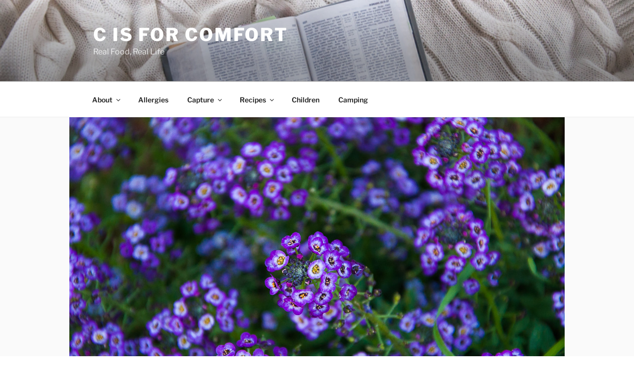

--- FILE ---
content_type: text/html; charset=UTF-8
request_url: https://cisforcomfort.com/52-project-week-20-favorite-color/
body_size: 30314
content:
<!DOCTYPE html>
<html lang="en-US" class="no-js no-svg">
<head>
<meta charset="UTF-8">
<meta name="viewport" content="width=device-width, initial-scale=1.0">
<link rel="profile" href="https://gmpg.org/xfn/11">

<script>
(function(html){html.className = html.className.replace(/\bno-js\b/,'js')})(document.documentElement);
//# sourceURL=twentyseventeen_javascript_detection
</script>
<title>52 Project, Week 20: Favorite Color &#8211; C is for Comfort</title>
<meta name='robots' content='max-image-preview:large' />
	<style>img:is([sizes="auto" i], [sizes^="auto," i]) { contain-intrinsic-size: 3000px 1500px }</style>
	<link rel="alternate" type="application/rss+xml" title="C is for Comfort &raquo; Feed" href="https://cisforcomfort.com/feed/" />
<link rel="alternate" type="application/rss+xml" title="C is for Comfort &raquo; Comments Feed" href="https://cisforcomfort.com/comments/feed/" />
<link rel="alternate" type="application/rss+xml" title="C is for Comfort &raquo; 52 Project, Week 20: Favorite Color Comments Feed" href="https://cisforcomfort.com/52-project-week-20-favorite-color/feed/" />
<script>
window._wpemojiSettings = {"baseUrl":"https:\/\/s.w.org\/images\/core\/emoji\/16.0.1\/72x72\/","ext":".png","svgUrl":"https:\/\/s.w.org\/images\/core\/emoji\/16.0.1\/svg\/","svgExt":".svg","source":{"concatemoji":"https:\/\/cisforcomfort.com\/wp-includes\/js\/wp-emoji-release.min.js?ver=6.8.3"}};
/*! This file is auto-generated */
!function(s,n){var o,i,e;function c(e){try{var t={supportTests:e,timestamp:(new Date).valueOf()};sessionStorage.setItem(o,JSON.stringify(t))}catch(e){}}function p(e,t,n){e.clearRect(0,0,e.canvas.width,e.canvas.height),e.fillText(t,0,0);var t=new Uint32Array(e.getImageData(0,0,e.canvas.width,e.canvas.height).data),a=(e.clearRect(0,0,e.canvas.width,e.canvas.height),e.fillText(n,0,0),new Uint32Array(e.getImageData(0,0,e.canvas.width,e.canvas.height).data));return t.every(function(e,t){return e===a[t]})}function u(e,t){e.clearRect(0,0,e.canvas.width,e.canvas.height),e.fillText(t,0,0);for(var n=e.getImageData(16,16,1,1),a=0;a<n.data.length;a++)if(0!==n.data[a])return!1;return!0}function f(e,t,n,a){switch(t){case"flag":return n(e,"\ud83c\udff3\ufe0f\u200d\u26a7\ufe0f","\ud83c\udff3\ufe0f\u200b\u26a7\ufe0f")?!1:!n(e,"\ud83c\udde8\ud83c\uddf6","\ud83c\udde8\u200b\ud83c\uddf6")&&!n(e,"\ud83c\udff4\udb40\udc67\udb40\udc62\udb40\udc65\udb40\udc6e\udb40\udc67\udb40\udc7f","\ud83c\udff4\u200b\udb40\udc67\u200b\udb40\udc62\u200b\udb40\udc65\u200b\udb40\udc6e\u200b\udb40\udc67\u200b\udb40\udc7f");case"emoji":return!a(e,"\ud83e\udedf")}return!1}function g(e,t,n,a){var r="undefined"!=typeof WorkerGlobalScope&&self instanceof WorkerGlobalScope?new OffscreenCanvas(300,150):s.createElement("canvas"),o=r.getContext("2d",{willReadFrequently:!0}),i=(o.textBaseline="top",o.font="600 32px Arial",{});return e.forEach(function(e){i[e]=t(o,e,n,a)}),i}function t(e){var t=s.createElement("script");t.src=e,t.defer=!0,s.head.appendChild(t)}"undefined"!=typeof Promise&&(o="wpEmojiSettingsSupports",i=["flag","emoji"],n.supports={everything:!0,everythingExceptFlag:!0},e=new Promise(function(e){s.addEventListener("DOMContentLoaded",e,{once:!0})}),new Promise(function(t){var n=function(){try{var e=JSON.parse(sessionStorage.getItem(o));if("object"==typeof e&&"number"==typeof e.timestamp&&(new Date).valueOf()<e.timestamp+604800&&"object"==typeof e.supportTests)return e.supportTests}catch(e){}return null}();if(!n){if("undefined"!=typeof Worker&&"undefined"!=typeof OffscreenCanvas&&"undefined"!=typeof URL&&URL.createObjectURL&&"undefined"!=typeof Blob)try{var e="postMessage("+g.toString()+"("+[JSON.stringify(i),f.toString(),p.toString(),u.toString()].join(",")+"));",a=new Blob([e],{type:"text/javascript"}),r=new Worker(URL.createObjectURL(a),{name:"wpTestEmojiSupports"});return void(r.onmessage=function(e){c(n=e.data),r.terminate(),t(n)})}catch(e){}c(n=g(i,f,p,u))}t(n)}).then(function(e){for(var t in e)n.supports[t]=e[t],n.supports.everything=n.supports.everything&&n.supports[t],"flag"!==t&&(n.supports.everythingExceptFlag=n.supports.everythingExceptFlag&&n.supports[t]);n.supports.everythingExceptFlag=n.supports.everythingExceptFlag&&!n.supports.flag,n.DOMReady=!1,n.readyCallback=function(){n.DOMReady=!0}}).then(function(){return e}).then(function(){var e;n.supports.everything||(n.readyCallback(),(e=n.source||{}).concatemoji?t(e.concatemoji):e.wpemoji&&e.twemoji&&(t(e.twemoji),t(e.wpemoji)))}))}((window,document),window._wpemojiSettings);
</script>
<style id='wp-emoji-styles-inline-css'>

	img.wp-smiley, img.emoji {
		display: inline !important;
		border: none !important;
		box-shadow: none !important;
		height: 1em !important;
		width: 1em !important;
		margin: 0 0.07em !important;
		vertical-align: -0.1em !important;
		background: none !important;
		padding: 0 !important;
	}
</style>
<link rel='stylesheet' id='wp-block-library-css' href='https://cisforcomfort.com/wp-includes/css/dist/block-library/style.min.css?ver=6.8.3' media='all' />
<style id='wp-block-library-theme-inline-css'>
.wp-block-audio :where(figcaption){color:#555;font-size:13px;text-align:center}.is-dark-theme .wp-block-audio :where(figcaption){color:#ffffffa6}.wp-block-audio{margin:0 0 1em}.wp-block-code{border:1px solid #ccc;border-radius:4px;font-family:Menlo,Consolas,monaco,monospace;padding:.8em 1em}.wp-block-embed :where(figcaption){color:#555;font-size:13px;text-align:center}.is-dark-theme .wp-block-embed :where(figcaption){color:#ffffffa6}.wp-block-embed{margin:0 0 1em}.blocks-gallery-caption{color:#555;font-size:13px;text-align:center}.is-dark-theme .blocks-gallery-caption{color:#ffffffa6}:root :where(.wp-block-image figcaption){color:#555;font-size:13px;text-align:center}.is-dark-theme :root :where(.wp-block-image figcaption){color:#ffffffa6}.wp-block-image{margin:0 0 1em}.wp-block-pullquote{border-bottom:4px solid;border-top:4px solid;color:currentColor;margin-bottom:1.75em}.wp-block-pullquote cite,.wp-block-pullquote footer,.wp-block-pullquote__citation{color:currentColor;font-size:.8125em;font-style:normal;text-transform:uppercase}.wp-block-quote{border-left:.25em solid;margin:0 0 1.75em;padding-left:1em}.wp-block-quote cite,.wp-block-quote footer{color:currentColor;font-size:.8125em;font-style:normal;position:relative}.wp-block-quote:where(.has-text-align-right){border-left:none;border-right:.25em solid;padding-left:0;padding-right:1em}.wp-block-quote:where(.has-text-align-center){border:none;padding-left:0}.wp-block-quote.is-large,.wp-block-quote.is-style-large,.wp-block-quote:where(.is-style-plain){border:none}.wp-block-search .wp-block-search__label{font-weight:700}.wp-block-search__button{border:1px solid #ccc;padding:.375em .625em}:where(.wp-block-group.has-background){padding:1.25em 2.375em}.wp-block-separator.has-css-opacity{opacity:.4}.wp-block-separator{border:none;border-bottom:2px solid;margin-left:auto;margin-right:auto}.wp-block-separator.has-alpha-channel-opacity{opacity:1}.wp-block-separator:not(.is-style-wide):not(.is-style-dots){width:100px}.wp-block-separator.has-background:not(.is-style-dots){border-bottom:none;height:1px}.wp-block-separator.has-background:not(.is-style-wide):not(.is-style-dots){height:2px}.wp-block-table{margin:0 0 1em}.wp-block-table td,.wp-block-table th{word-break:normal}.wp-block-table :where(figcaption){color:#555;font-size:13px;text-align:center}.is-dark-theme .wp-block-table :where(figcaption){color:#ffffffa6}.wp-block-video :where(figcaption){color:#555;font-size:13px;text-align:center}.is-dark-theme .wp-block-video :where(figcaption){color:#ffffffa6}.wp-block-video{margin:0 0 1em}:root :where(.wp-block-template-part.has-background){margin-bottom:0;margin-top:0;padding:1.25em 2.375em}
</style>
<style id='classic-theme-styles-inline-css'>
/*! This file is auto-generated */
.wp-block-button__link{color:#fff;background-color:#32373c;border-radius:9999px;box-shadow:none;text-decoration:none;padding:calc(.667em + 2px) calc(1.333em + 2px);font-size:1.125em}.wp-block-file__button{background:#32373c;color:#fff;text-decoration:none}
</style>
<style id='global-styles-inline-css'>
:root{--wp--preset--aspect-ratio--square: 1;--wp--preset--aspect-ratio--4-3: 4/3;--wp--preset--aspect-ratio--3-4: 3/4;--wp--preset--aspect-ratio--3-2: 3/2;--wp--preset--aspect-ratio--2-3: 2/3;--wp--preset--aspect-ratio--16-9: 16/9;--wp--preset--aspect-ratio--9-16: 9/16;--wp--preset--color--black: #000000;--wp--preset--color--cyan-bluish-gray: #abb8c3;--wp--preset--color--white: #ffffff;--wp--preset--color--pale-pink: #f78da7;--wp--preset--color--vivid-red: #cf2e2e;--wp--preset--color--luminous-vivid-orange: #ff6900;--wp--preset--color--luminous-vivid-amber: #fcb900;--wp--preset--color--light-green-cyan: #7bdcb5;--wp--preset--color--vivid-green-cyan: #00d084;--wp--preset--color--pale-cyan-blue: #8ed1fc;--wp--preset--color--vivid-cyan-blue: #0693e3;--wp--preset--color--vivid-purple: #9b51e0;--wp--preset--gradient--vivid-cyan-blue-to-vivid-purple: linear-gradient(135deg,rgba(6,147,227,1) 0%,rgb(155,81,224) 100%);--wp--preset--gradient--light-green-cyan-to-vivid-green-cyan: linear-gradient(135deg,rgb(122,220,180) 0%,rgb(0,208,130) 100%);--wp--preset--gradient--luminous-vivid-amber-to-luminous-vivid-orange: linear-gradient(135deg,rgba(252,185,0,1) 0%,rgba(255,105,0,1) 100%);--wp--preset--gradient--luminous-vivid-orange-to-vivid-red: linear-gradient(135deg,rgba(255,105,0,1) 0%,rgb(207,46,46) 100%);--wp--preset--gradient--very-light-gray-to-cyan-bluish-gray: linear-gradient(135deg,rgb(238,238,238) 0%,rgb(169,184,195) 100%);--wp--preset--gradient--cool-to-warm-spectrum: linear-gradient(135deg,rgb(74,234,220) 0%,rgb(151,120,209) 20%,rgb(207,42,186) 40%,rgb(238,44,130) 60%,rgb(251,105,98) 80%,rgb(254,248,76) 100%);--wp--preset--gradient--blush-light-purple: linear-gradient(135deg,rgb(255,206,236) 0%,rgb(152,150,240) 100%);--wp--preset--gradient--blush-bordeaux: linear-gradient(135deg,rgb(254,205,165) 0%,rgb(254,45,45) 50%,rgb(107,0,62) 100%);--wp--preset--gradient--luminous-dusk: linear-gradient(135deg,rgb(255,203,112) 0%,rgb(199,81,192) 50%,rgb(65,88,208) 100%);--wp--preset--gradient--pale-ocean: linear-gradient(135deg,rgb(255,245,203) 0%,rgb(182,227,212) 50%,rgb(51,167,181) 100%);--wp--preset--gradient--electric-grass: linear-gradient(135deg,rgb(202,248,128) 0%,rgb(113,206,126) 100%);--wp--preset--gradient--midnight: linear-gradient(135deg,rgb(2,3,129) 0%,rgb(40,116,252) 100%);--wp--preset--font-size--small: 13px;--wp--preset--font-size--medium: 20px;--wp--preset--font-size--large: 36px;--wp--preset--font-size--x-large: 42px;--wp--preset--spacing--20: 0.44rem;--wp--preset--spacing--30: 0.67rem;--wp--preset--spacing--40: 1rem;--wp--preset--spacing--50: 1.5rem;--wp--preset--spacing--60: 2.25rem;--wp--preset--spacing--70: 3.38rem;--wp--preset--spacing--80: 5.06rem;--wp--preset--shadow--natural: 6px 6px 9px rgba(0, 0, 0, 0.2);--wp--preset--shadow--deep: 12px 12px 50px rgba(0, 0, 0, 0.4);--wp--preset--shadow--sharp: 6px 6px 0px rgba(0, 0, 0, 0.2);--wp--preset--shadow--outlined: 6px 6px 0px -3px rgba(255, 255, 255, 1), 6px 6px rgba(0, 0, 0, 1);--wp--preset--shadow--crisp: 6px 6px 0px rgba(0, 0, 0, 1);}:where(.is-layout-flex){gap: 0.5em;}:where(.is-layout-grid){gap: 0.5em;}body .is-layout-flex{display: flex;}.is-layout-flex{flex-wrap: wrap;align-items: center;}.is-layout-flex > :is(*, div){margin: 0;}body .is-layout-grid{display: grid;}.is-layout-grid > :is(*, div){margin: 0;}:where(.wp-block-columns.is-layout-flex){gap: 2em;}:where(.wp-block-columns.is-layout-grid){gap: 2em;}:where(.wp-block-post-template.is-layout-flex){gap: 1.25em;}:where(.wp-block-post-template.is-layout-grid){gap: 1.25em;}.has-black-color{color: var(--wp--preset--color--black) !important;}.has-cyan-bluish-gray-color{color: var(--wp--preset--color--cyan-bluish-gray) !important;}.has-white-color{color: var(--wp--preset--color--white) !important;}.has-pale-pink-color{color: var(--wp--preset--color--pale-pink) !important;}.has-vivid-red-color{color: var(--wp--preset--color--vivid-red) !important;}.has-luminous-vivid-orange-color{color: var(--wp--preset--color--luminous-vivid-orange) !important;}.has-luminous-vivid-amber-color{color: var(--wp--preset--color--luminous-vivid-amber) !important;}.has-light-green-cyan-color{color: var(--wp--preset--color--light-green-cyan) !important;}.has-vivid-green-cyan-color{color: var(--wp--preset--color--vivid-green-cyan) !important;}.has-pale-cyan-blue-color{color: var(--wp--preset--color--pale-cyan-blue) !important;}.has-vivid-cyan-blue-color{color: var(--wp--preset--color--vivid-cyan-blue) !important;}.has-vivid-purple-color{color: var(--wp--preset--color--vivid-purple) !important;}.has-black-background-color{background-color: var(--wp--preset--color--black) !important;}.has-cyan-bluish-gray-background-color{background-color: var(--wp--preset--color--cyan-bluish-gray) !important;}.has-white-background-color{background-color: var(--wp--preset--color--white) !important;}.has-pale-pink-background-color{background-color: var(--wp--preset--color--pale-pink) !important;}.has-vivid-red-background-color{background-color: var(--wp--preset--color--vivid-red) !important;}.has-luminous-vivid-orange-background-color{background-color: var(--wp--preset--color--luminous-vivid-orange) !important;}.has-luminous-vivid-amber-background-color{background-color: var(--wp--preset--color--luminous-vivid-amber) !important;}.has-light-green-cyan-background-color{background-color: var(--wp--preset--color--light-green-cyan) !important;}.has-vivid-green-cyan-background-color{background-color: var(--wp--preset--color--vivid-green-cyan) !important;}.has-pale-cyan-blue-background-color{background-color: var(--wp--preset--color--pale-cyan-blue) !important;}.has-vivid-cyan-blue-background-color{background-color: var(--wp--preset--color--vivid-cyan-blue) !important;}.has-vivid-purple-background-color{background-color: var(--wp--preset--color--vivid-purple) !important;}.has-black-border-color{border-color: var(--wp--preset--color--black) !important;}.has-cyan-bluish-gray-border-color{border-color: var(--wp--preset--color--cyan-bluish-gray) !important;}.has-white-border-color{border-color: var(--wp--preset--color--white) !important;}.has-pale-pink-border-color{border-color: var(--wp--preset--color--pale-pink) !important;}.has-vivid-red-border-color{border-color: var(--wp--preset--color--vivid-red) !important;}.has-luminous-vivid-orange-border-color{border-color: var(--wp--preset--color--luminous-vivid-orange) !important;}.has-luminous-vivid-amber-border-color{border-color: var(--wp--preset--color--luminous-vivid-amber) !important;}.has-light-green-cyan-border-color{border-color: var(--wp--preset--color--light-green-cyan) !important;}.has-vivid-green-cyan-border-color{border-color: var(--wp--preset--color--vivid-green-cyan) !important;}.has-pale-cyan-blue-border-color{border-color: var(--wp--preset--color--pale-cyan-blue) !important;}.has-vivid-cyan-blue-border-color{border-color: var(--wp--preset--color--vivid-cyan-blue) !important;}.has-vivid-purple-border-color{border-color: var(--wp--preset--color--vivid-purple) !important;}.has-vivid-cyan-blue-to-vivid-purple-gradient-background{background: var(--wp--preset--gradient--vivid-cyan-blue-to-vivid-purple) !important;}.has-light-green-cyan-to-vivid-green-cyan-gradient-background{background: var(--wp--preset--gradient--light-green-cyan-to-vivid-green-cyan) !important;}.has-luminous-vivid-amber-to-luminous-vivid-orange-gradient-background{background: var(--wp--preset--gradient--luminous-vivid-amber-to-luminous-vivid-orange) !important;}.has-luminous-vivid-orange-to-vivid-red-gradient-background{background: var(--wp--preset--gradient--luminous-vivid-orange-to-vivid-red) !important;}.has-very-light-gray-to-cyan-bluish-gray-gradient-background{background: var(--wp--preset--gradient--very-light-gray-to-cyan-bluish-gray) !important;}.has-cool-to-warm-spectrum-gradient-background{background: var(--wp--preset--gradient--cool-to-warm-spectrum) !important;}.has-blush-light-purple-gradient-background{background: var(--wp--preset--gradient--blush-light-purple) !important;}.has-blush-bordeaux-gradient-background{background: var(--wp--preset--gradient--blush-bordeaux) !important;}.has-luminous-dusk-gradient-background{background: var(--wp--preset--gradient--luminous-dusk) !important;}.has-pale-ocean-gradient-background{background: var(--wp--preset--gradient--pale-ocean) !important;}.has-electric-grass-gradient-background{background: var(--wp--preset--gradient--electric-grass) !important;}.has-midnight-gradient-background{background: var(--wp--preset--gradient--midnight) !important;}.has-small-font-size{font-size: var(--wp--preset--font-size--small) !important;}.has-medium-font-size{font-size: var(--wp--preset--font-size--medium) !important;}.has-large-font-size{font-size: var(--wp--preset--font-size--large) !important;}.has-x-large-font-size{font-size: var(--wp--preset--font-size--x-large) !important;}
:where(.wp-block-post-template.is-layout-flex){gap: 1.25em;}:where(.wp-block-post-template.is-layout-grid){gap: 1.25em;}
:where(.wp-block-columns.is-layout-flex){gap: 2em;}:where(.wp-block-columns.is-layout-grid){gap: 2em;}
:root :where(.wp-block-pullquote){font-size: 1.5em;line-height: 1.6;}
</style>
<link rel='stylesheet' id='wp-components-css' href='https://cisforcomfort.com/wp-includes/css/dist/components/style.min.css?ver=6.8.3' media='all' />
<link rel='stylesheet' id='godaddy-styles-css' href='https://cisforcomfort.com/wp-content/mu-plugins/vendor/wpex/godaddy-launch/includes/Dependencies/GoDaddy/Styles/build/latest.css?ver=2.0.2' media='all' />
<link rel='stylesheet' id='twentyseventeen-fonts-css' href='https://cisforcomfort.com/wp-content/themes/twentyseventeen/assets/fonts/font-libre-franklin.css?ver=20230328' media='all' />
<link rel='stylesheet' id='twentyseventeen-style-css' href='https://cisforcomfort.com/wp-content/themes/twentyseventeen/style.css?ver=20251202' media='all' />
<link rel='stylesheet' id='twentyseventeen-block-style-css' href='https://cisforcomfort.com/wp-content/themes/twentyseventeen/assets/css/blocks.css?ver=20240729' media='all' />
<script src="https://cisforcomfort.com/wp-includes/js/jquery/jquery.min.js?ver=3.7.1" id="jquery-core-js"></script>
<script src="https://cisforcomfort.com/wp-includes/js/jquery/jquery-migrate.min.js?ver=3.4.1" id="jquery-migrate-js"></script>
<script id="twentyseventeen-global-js-extra">
var twentyseventeenScreenReaderText = {"quote":"<svg class=\"icon icon-quote-right\" aria-hidden=\"true\" role=\"img\"> <use href=\"#icon-quote-right\" xlink:href=\"#icon-quote-right\"><\/use> <\/svg>","expand":"Expand child menu","collapse":"Collapse child menu","icon":"<svg class=\"icon icon-angle-down\" aria-hidden=\"true\" role=\"img\"> <use href=\"#icon-angle-down\" xlink:href=\"#icon-angle-down\"><\/use> <span class=\"svg-fallback icon-angle-down\"><\/span><\/svg>"};
</script>
<script src="https://cisforcomfort.com/wp-content/themes/twentyseventeen/assets/js/global.js?ver=20211130" id="twentyseventeen-global-js" defer data-wp-strategy="defer"></script>
<script src="https://cisforcomfort.com/wp-content/themes/twentyseventeen/assets/js/navigation.js?ver=20210122" id="twentyseventeen-navigation-js" defer data-wp-strategy="defer"></script>
<link rel="https://api.w.org/" href="https://cisforcomfort.com/wp-json/" /><link rel="alternate" title="JSON" type="application/json" href="https://cisforcomfort.com/wp-json/wp/v2/posts/1508" /><link rel="EditURI" type="application/rsd+xml" title="RSD" href="https://cisforcomfort.com/xmlrpc.php?rsd" />
<meta name="generator" content="WordPress 6.8.3" />
<link rel="canonical" href="https://cisforcomfort.com/52-project-week-20-favorite-color/" />
<link rel='shortlink' href='https://cisforcomfort.com/?p=1508' />
<link rel="alternate" title="oEmbed (JSON)" type="application/json+oembed" href="https://cisforcomfort.com/wp-json/oembed/1.0/embed?url=https%3A%2F%2Fcisforcomfort.com%2F52-project-week-20-favorite-color%2F" />
<link rel="alternate" title="oEmbed (XML)" type="text/xml+oembed" href="https://cisforcomfort.com/wp-json/oembed/1.0/embed?url=https%3A%2F%2Fcisforcomfort.com%2F52-project-week-20-favorite-color%2F&#038;format=xml" />
<style>.recentcomments a{display:inline !important;padding:0 !important;margin:0 !important;}</style><link rel="icon" href="https://cisforcomfort.com/wp-content/uploads/2018/06/C-100x100.jpg" sizes="32x32" />
<link rel="icon" href="https://cisforcomfort.com/wp-content/uploads/2018/06/C-300x300.jpg" sizes="192x192" />
<link rel="apple-touch-icon" href="https://cisforcomfort.com/wp-content/uploads/2018/06/C-300x300.jpg" />
<meta name="msapplication-TileImage" content="https://cisforcomfort.com/wp-content/uploads/2018/06/C-300x300.jpg" />
</head>

<body class="wp-singular post-template-default single single-post postid-1508 single-format-standard wp-embed-responsive wp-theme-twentyseventeen has-header-image has-sidebar colors-light">
<div id="page" class="site">
	<a class="skip-link screen-reader-text" href="#content">
		Skip to content	</a>

	<header id="masthead" class="site-header">

		<div class="custom-header">

		<div class="custom-header-media">
			<div id="wp-custom-header" class="wp-custom-header"><img src="https://cisforcomfort.com/wp-content/uploads/2017/01/cropped-DSC_0113-2.jpg" width="2000" height="1200" alt="" srcset="https://cisforcomfort.com/wp-content/uploads/2017/01/cropped-DSC_0113-2.jpg 2000w, https://cisforcomfort.com/wp-content/uploads/2017/01/cropped-DSC_0113-2-300x180.jpg 300w, https://cisforcomfort.com/wp-content/uploads/2017/01/cropped-DSC_0113-2-768x461.jpg 768w, https://cisforcomfort.com/wp-content/uploads/2017/01/cropped-DSC_0113-2-1024x614.jpg 1024w" sizes="(max-width: 767px) 200vw, 100vw" decoding="async" fetchpriority="high" /></div>		</div>

	<div class="site-branding">
	<div class="wrap">

		
		<div class="site-branding-text">
							<p class="site-title"><a href="https://cisforcomfort.com/" rel="home" >C is for Comfort</a></p>
								<p class="site-description">Real Food, Real Life</p>
					</div><!-- .site-branding-text -->

		
	</div><!-- .wrap -->
</div><!-- .site-branding -->

</div><!-- .custom-header -->

					<div class="navigation-top">
				<div class="wrap">
					<nav id="site-navigation" class="main-navigation" aria-label="Top Menu">
	<button class="menu-toggle" aria-controls="top-menu" aria-expanded="false">
		<svg class="icon icon-bars" aria-hidden="true" role="img"> <use href="#icon-bars" xlink:href="#icon-bars"></use> </svg><svg class="icon icon-close" aria-hidden="true" role="img"> <use href="#icon-close" xlink:href="#icon-close"></use> </svg>Menu	</button>

	<div class="menu-main-menu-container"><ul id="top-menu" class="menu"><li id="menu-item-2298" class="menu-item menu-item-type-post_type menu-item-object-page menu-item-has-children menu-item-2298"><a href="https://cisforcomfort.com/about-us/">About<svg class="icon icon-angle-down" aria-hidden="true" role="img"> <use href="#icon-angle-down" xlink:href="#icon-angle-down"></use> </svg></a>
<ul class="sub-menu">
	<li id="menu-item-2299" class="menu-item menu-item-type-post_type menu-item-object-page menu-item-2299"><a href="https://cisforcomfort.com/about-us/about/">About</a></li>
	<li id="menu-item-2300" class="menu-item menu-item-type-post_type menu-item-object-page menu-item-2300"><a href="https://cisforcomfort.com/about-us/meet-the-family/">Meet Our Family</a></li>
	<li id="menu-item-2301" class="menu-item menu-item-type-post_type menu-item-object-page menu-item-2301"><a href="https://cisforcomfort.com/about-us/meet-melissa/">Meet Melissa</a></li>
</ul>
</li>
<li id="menu-item-2293" class="menu-item menu-item-type-post_type menu-item-object-page menu-item-2293"><a href="https://cisforcomfort.com/allergies/">Allergies</a></li>
<li id="menu-item-2290" class="menu-item menu-item-type-post_type menu-item-object-page menu-item-has-children menu-item-2290"><a href="https://cisforcomfort.com/capture/">Capture<svg class="icon icon-angle-down" aria-hidden="true" role="img"> <use href="#icon-angle-down" xlink:href="#icon-angle-down"></use> </svg></a>
<ul class="sub-menu">
	<li id="menu-item-2291" class="menu-item menu-item-type-post_type menu-item-object-page menu-item-2291"><a href="https://cisforcomfort.com/capture/52-project/">52 Project</a></li>
	<li id="menu-item-2292" class="menu-item menu-item-type-post_type menu-item-object-page menu-item-2292"><a href="https://cisforcomfort.com/capture/tips/">Tips</a></li>
</ul>
</li>
<li id="menu-item-2287" class="menu-item menu-item-type-post_type menu-item-object-page menu-item-has-children menu-item-2287"><a href="https://cisforcomfort.com/recipes/">Recipes<svg class="icon icon-angle-down" aria-hidden="true" role="img"> <use href="#icon-angle-down" xlink:href="#icon-angle-down"></use> </svg></a>
<ul class="sub-menu">
	<li id="menu-item-2288" class="menu-item menu-item-type-post_type menu-item-object-page menu-item-2288"><a href="https://cisforcomfort.com/recipes/household-recipes/">Health &#038; Wellness</a></li>
	<li id="menu-item-2990" class="menu-item menu-item-type-post_type menu-item-object-page menu-item-2990"><a href="https://cisforcomfort.com/edible-recipes/">Real Food</a></li>
</ul>
</li>
<li id="menu-item-2297" class="menu-item menu-item-type-post_type menu-item-object-page menu-item-2297"><a href="https://cisforcomfort.com/children/">Children</a></li>
<li id="menu-item-3216" class="menu-item menu-item-type-post_type menu-item-object-page menu-item-3216"><a href="https://cisforcomfort.com/camping/">Camping</a></li>
</ul></div>
	</nav><!-- #site-navigation -->
				</div><!-- .wrap -->
			</div><!-- .navigation-top -->
		
	</header><!-- #masthead -->

	<div class="single-featured-image-header"><img width="1000" height="664" src="https://cisforcomfort.com/wp-content/uploads/2017/09/DSC_0312.jpg" class="attachment-twentyseventeen-featured-image size-twentyseventeen-featured-image wp-post-image" alt="" decoding="async" srcset="https://cisforcomfort.com/wp-content/uploads/2017/09/DSC_0312.jpg 1000w, https://cisforcomfort.com/wp-content/uploads/2017/09/DSC_0312-300x199.jpg 300w, https://cisforcomfort.com/wp-content/uploads/2017/09/DSC_0312-768x510.jpg 768w, https://cisforcomfort.com/wp-content/uploads/2017/09/DSC_0312-972x645.jpg 972w" sizes="100vw" /></div><!-- .single-featured-image-header -->
	<div class="site-content-contain">
		<div id="content" class="site-content">

<div class="wrap">
	<div id="primary" class="content-area">
		<main id="main" class="site-main">

			
<article id="post-1508" class="post-1508 post type-post status-publish format-standard has-post-thumbnail hentry category-52-project category-capture category-gardening category-home-sweet-home category-summer-days category-yard tag-365-challenge tag-365-photo-challenge tag-365-photos tag-365-project tag-52-challenge tag-52-photo-challenge tag-52-photography-challenge tag-52-photography-project tag-52-photos tag-52-project tag-52-project-ideas tag-52-project-inspiration tag-52-project-photography tag-52-projects tag-52-projects-list tag-52-week-photography-project tag-a-photo-a-day tag-a-photo-a-week tag-alyssum tag-art tag-camera tag-favorite-color tag-favorite-color-photography tag-favorite-color-photography-project tag-favorite-color-project tag-flowers tag-garden tag-growing tag-love tag-minnesota tag-outside tag-photography tag-photography-52-project tag-photography-project tag-project-365 tag-project-52 tag-purple tag-spring tag-summer">
		<header class="entry-header">
		<div class="entry-meta"><span class="posted-on"><span class="screen-reader-text">Posted on</span> <a href="https://cisforcomfort.com/52-project-week-20-favorite-color/" rel="bookmark"><time class="entry-date published" datetime="2017-09-22T18:21:51+00:00">September 22, 2017</time><time class="updated" datetime="2018-07-03T19:07:43+00:00">July 3, 2018</time></a></span><span class="byline"> by <span class="author vcard"><a class="url fn n" href="https://cisforcomfort.com/author/dite921/">Melissa</a></span></span></div><!-- .entry-meta --><h1 class="entry-title">52 Project, Week 20: Favorite Color</h1>	</header><!-- .entry-header -->

	
	<div class="entry-content">
		<h1><strong>52 Project, Week 20: Favorite Color</strong></h1>
<p>My favorite color is purple.  It has been for as long as I can remember.  I&#8217;ve had rotating secondary favorite colors as well.  Pink, black, blue, green, deep turquoise blue, aqua blue.  I love jewel-toned colors, bright colors, earthy colors.  I love cream and brown in combination with any of my favorite colors.</p>
<p>Funnily enough, I also have a color that I extremely dislike, yellow.  I&#8217;m not a fan.  Yellow is one of those colors that make me grimace.  Strange right?  You&#8217;d think a color that seems sunshiney would be likable.</p>
<p>Now, I&#8217;m not going to go crazy and banish all yellow from my life.  I just won&#8217;t go out of my way to purchase or create something yellow.  Plus, yellow isn&#8217;t always awful, some flowers look lovely with a touch of yellow in their centers.  Sunflowers are incredibly beautiful and they are very yellow.  Yellow leaves in combination with reds, greens, and oranges in the fall are also pleasing to the eye.</p>
<p>When I was very young, I loved rainbows.  My whole room was done in the Rainbow Bright theme.  Color, and lots of it, was wonderful.  So although I love purple as my favorite color, truly, I love a wide range of the whole rainbow.  My house is filled with color.  My wardrobe is organized by rainbow in my closet.  Yes, I wear almost every color, except yellow!</p>
<p>Despite my love of a variety of colors, I always seem to pick purple flowers for my garden.  When the garden center is having a sale, I can&#8217;t be as picky with what I end up with.  By the time the sales roll around, most of the flowers have fallen off.  This ends up being exciting for me, seeing what colors will bloom when my plants are nursed back to health.</p>
<p>This year I got a fantastic find with a lovely purple datura.  I managed to get a large amount of purple alyssum, some more pastel, some a rich, darker purple.  I also got pinkish purple petunias and dark purple salvia.  Everything else was a surprise color.</p>
<p>It always amazes me how many different shades there are of one color.  I love seeing all of the beautiful variations in flowers.   I have only seen a small fraction of the flowers in the entire world!  I would love to see them all!  I can only imagine the joy that God had in making them.   I feel so thankful that he created this beauty for us to enjoy.</p>
<p>What is your favorite color? Join us in the photography challenge! We’d love to see your images!<br />
You can post your image on our Facebook page here:<a href="https://www.facebook.com/cisforcomfort/posts/1466141406804414"> https://www.facebook.com/cisforcomfort/posts/1466141406804414</a><br />
Or tag us on Instagram with #cisforcomfort52</p>
<p><a href="https://cisforcomfort.com/wp-content/uploads/2017/09/DSC_0972.jpg"><img loading="lazy" decoding="async" class="alignnone size-full wp-image-1696" src="https://cisforcomfort.com/wp-content/uploads/2017/09/DSC_0972.jpg" alt="" width="1000" height="664" srcset="https://cisforcomfort.com/wp-content/uploads/2017/09/DSC_0972.jpg 1000w, https://cisforcomfort.com/wp-content/uploads/2017/09/DSC_0972-300x199.jpg 300w, https://cisforcomfort.com/wp-content/uploads/2017/09/DSC_0972-768x510.jpg 768w, https://cisforcomfort.com/wp-content/uploads/2017/09/DSC_0972-972x645.jpg 972w" sizes="auto, (max-width: 767px) 89vw, (max-width: 1000px) 54vw, (max-width: 1071px) 543px, 580px" /></a> <a href="https://cisforcomfort.com/wp-content/uploads/2017/09/DSC_0985.jpg"><img loading="lazy" decoding="async" class="alignnone size-full wp-image-1697" src="https://cisforcomfort.com/wp-content/uploads/2017/09/DSC_0985.jpg" alt="" width="1000" height="664" srcset="https://cisforcomfort.com/wp-content/uploads/2017/09/DSC_0985.jpg 1000w, https://cisforcomfort.com/wp-content/uploads/2017/09/DSC_0985-300x199.jpg 300w, https://cisforcomfort.com/wp-content/uploads/2017/09/DSC_0985-768x510.jpg 768w, https://cisforcomfort.com/wp-content/uploads/2017/09/DSC_0985-972x645.jpg 972w" sizes="auto, (max-width: 767px) 89vw, (max-width: 1000px) 54vw, (max-width: 1071px) 543px, 580px" /></a><a href="https://cisforcomfort.com/wp-content/uploads/2017/09/DSC_0439.jpg"><img loading="lazy" decoding="async" class="alignnone size-full wp-image-1718" src="https://cisforcomfort.com/wp-content/uploads/2017/09/DSC_0439.jpg" alt="" width="1000" height="664" srcset="https://cisforcomfort.com/wp-content/uploads/2017/09/DSC_0439.jpg 1000w, https://cisforcomfort.com/wp-content/uploads/2017/09/DSC_0439-300x199.jpg 300w, https://cisforcomfort.com/wp-content/uploads/2017/09/DSC_0439-768x510.jpg 768w, https://cisforcomfort.com/wp-content/uploads/2017/09/DSC_0439-972x645.jpg 972w" sizes="auto, (max-width: 767px) 89vw, (max-width: 1000px) 54vw, (max-width: 1071px) 543px, 580px" /></a><a href="https://cisforcomfort.com/wp-content/uploads/2017/09/DSC_0596.jpg"><img loading="lazy" decoding="async" class="alignnone size-full wp-image-1698" src="https://cisforcomfort.com/wp-content/uploads/2017/09/DSC_0596.jpg" alt="" width="1000" height="664" srcset="https://cisforcomfort.com/wp-content/uploads/2017/09/DSC_0596.jpg 1000w, https://cisforcomfort.com/wp-content/uploads/2017/09/DSC_0596-300x199.jpg 300w, https://cisforcomfort.com/wp-content/uploads/2017/09/DSC_0596-768x510.jpg 768w, https://cisforcomfort.com/wp-content/uploads/2017/09/DSC_0596-972x645.jpg 972w" sizes="auto, (max-width: 767px) 89vw, (max-width: 1000px) 54vw, (max-width: 1071px) 543px, 580px" /></a><a href="https://cisforcomfort.com/wp-content/uploads/2017/09/DSC_0776.jpg"><img loading="lazy" decoding="async" class="alignnone size-full wp-image-1699" src="https://cisforcomfort.com/wp-content/uploads/2017/09/DSC_0776.jpg" alt="" width="1000" height="664" srcset="https://cisforcomfort.com/wp-content/uploads/2017/09/DSC_0776.jpg 1000w, https://cisforcomfort.com/wp-content/uploads/2017/09/DSC_0776-300x199.jpg 300w, https://cisforcomfort.com/wp-content/uploads/2017/09/DSC_0776-768x510.jpg 768w, https://cisforcomfort.com/wp-content/uploads/2017/09/DSC_0776-972x645.jpg 972w" sizes="auto, (max-width: 767px) 89vw, (max-width: 1000px) 54vw, (max-width: 1071px) 543px, 580px" /></a><a href="https://cisforcomfort.com/wp-content/uploads/2017/09/DSC_0779.jpg"><img loading="lazy" decoding="async" class="alignnone size-full wp-image-1700" src="https://cisforcomfort.com/wp-content/uploads/2017/09/DSC_0779.jpg" alt="" width="1000" height="664" srcset="https://cisforcomfort.com/wp-content/uploads/2017/09/DSC_0779.jpg 1000w, https://cisforcomfort.com/wp-content/uploads/2017/09/DSC_0779-300x199.jpg 300w, https://cisforcomfort.com/wp-content/uploads/2017/09/DSC_0779-768x510.jpg 768w, https://cisforcomfort.com/wp-content/uploads/2017/09/DSC_0779-972x645.jpg 972w" sizes="auto, (max-width: 767px) 89vw, (max-width: 1000px) 54vw, (max-width: 1071px) 543px, 580px" /></a><a href="https://cisforcomfort.com/wp-content/uploads/2017/09/DSC_0794.jpg"><img loading="lazy" decoding="async" class="alignnone size-full wp-image-1701" src="https://cisforcomfort.com/wp-content/uploads/2017/09/DSC_0794.jpg" alt="" width="1000" height="664" srcset="https://cisforcomfort.com/wp-content/uploads/2017/09/DSC_0794.jpg 1000w, https://cisforcomfort.com/wp-content/uploads/2017/09/DSC_0794-300x199.jpg 300w, https://cisforcomfort.com/wp-content/uploads/2017/09/DSC_0794-768x510.jpg 768w, https://cisforcomfort.com/wp-content/uploads/2017/09/DSC_0794-972x645.jpg 972w" sizes="auto, (max-width: 767px) 89vw, (max-width: 1000px) 54vw, (max-width: 1071px) 543px, 580px" /></a><a href="https://cisforcomfort.com/wp-content/uploads/2017/09/DSC_0811.jpg"><img loading="lazy" decoding="async" class="alignnone size-full wp-image-1702" src="https://cisforcomfort.com/wp-content/uploads/2017/09/DSC_0811.jpg" alt="" width="1000" height="664" srcset="https://cisforcomfort.com/wp-content/uploads/2017/09/DSC_0811.jpg 1000w, https://cisforcomfort.com/wp-content/uploads/2017/09/DSC_0811-300x199.jpg 300w, https://cisforcomfort.com/wp-content/uploads/2017/09/DSC_0811-768x510.jpg 768w, https://cisforcomfort.com/wp-content/uploads/2017/09/DSC_0811-972x645.jpg 972w" sizes="auto, (max-width: 767px) 89vw, (max-width: 1000px) 54vw, (max-width: 1071px) 543px, 580px" /></a><a href="https://cisforcomfort.com/wp-content/uploads/2017/09/DSC_0873.jpg"><img loading="lazy" decoding="async" class="alignnone size-full wp-image-1703" src="https://cisforcomfort.com/wp-content/uploads/2017/09/DSC_0873.jpg" alt="" width="1000" height="664" srcset="https://cisforcomfort.com/wp-content/uploads/2017/09/DSC_0873.jpg 1000w, https://cisforcomfort.com/wp-content/uploads/2017/09/DSC_0873-300x199.jpg 300w, https://cisforcomfort.com/wp-content/uploads/2017/09/DSC_0873-768x510.jpg 768w, https://cisforcomfort.com/wp-content/uploads/2017/09/DSC_0873-972x645.jpg 972w" sizes="auto, (max-width: 767px) 89vw, (max-width: 1000px) 54vw, (max-width: 1071px) 543px, 580px" /></a><a href="https://cisforcomfort.com/wp-content/uploads/2017/09/DSC_0006.jpg"><img loading="lazy" decoding="async" class="alignnone size-full wp-image-1719" src="https://cisforcomfort.com/wp-content/uploads/2017/09/DSC_0006.jpg" alt="" width="1000" height="664" srcset="https://cisforcomfort.com/wp-content/uploads/2017/09/DSC_0006.jpg 1000w, https://cisforcomfort.com/wp-content/uploads/2017/09/DSC_0006-300x199.jpg 300w, https://cisforcomfort.com/wp-content/uploads/2017/09/DSC_0006-768x510.jpg 768w, https://cisforcomfort.com/wp-content/uploads/2017/09/DSC_0006-972x645.jpg 972w" sizes="auto, (max-width: 767px) 89vw, (max-width: 1000px) 54vw, (max-width: 1071px) 543px, 580px" /></a><a href="https://cisforcomfort.com/wp-content/uploads/2017/09/DSC_0204-1.jpg"><img loading="lazy" decoding="async" class="alignnone size-full wp-image-1717" src="https://cisforcomfort.com/wp-content/uploads/2017/09/DSC_0204-1.jpg" alt="" width="1000" height="664" srcset="https://cisforcomfort.com/wp-content/uploads/2017/09/DSC_0204-1.jpg 1000w, https://cisforcomfort.com/wp-content/uploads/2017/09/DSC_0204-1-300x199.jpg 300w, https://cisforcomfort.com/wp-content/uploads/2017/09/DSC_0204-1-768x510.jpg 768w, https://cisforcomfort.com/wp-content/uploads/2017/09/DSC_0204-1-972x645.jpg 972w" sizes="auto, (max-width: 767px) 89vw, (max-width: 1000px) 54vw, (max-width: 1071px) 543px, 580px" /></a><a href="https://cisforcomfort.com/wp-content/uploads/2017/09/DSC_0090.jpg"><img loading="lazy" decoding="async" class="alignnone size-full wp-image-1714" src="https://cisforcomfort.com/wp-content/uploads/2017/09/DSC_0090.jpg" alt="" width="1000" height="664" srcset="https://cisforcomfort.com/wp-content/uploads/2017/09/DSC_0090.jpg 1000w, https://cisforcomfort.com/wp-content/uploads/2017/09/DSC_0090-300x199.jpg 300w, https://cisforcomfort.com/wp-content/uploads/2017/09/DSC_0090-768x510.jpg 768w, https://cisforcomfort.com/wp-content/uploads/2017/09/DSC_0090-972x645.jpg 972w" sizes="auto, (max-width: 767px) 89vw, (max-width: 1000px) 54vw, (max-width: 1071px) 543px, 580px" /></a><a href="https://cisforcomfort.com/wp-content/uploads/2017/09/DSC_0133.jpg"><img loading="lazy" decoding="async" class="alignnone size-full wp-image-1715" src="https://cisforcomfort.com/wp-content/uploads/2017/09/DSC_0133.jpg" alt="" width="1000" height="664" srcset="https://cisforcomfort.com/wp-content/uploads/2017/09/DSC_0133.jpg 1000w, https://cisforcomfort.com/wp-content/uploads/2017/09/DSC_0133-300x199.jpg 300w, https://cisforcomfort.com/wp-content/uploads/2017/09/DSC_0133-768x510.jpg 768w, https://cisforcomfort.com/wp-content/uploads/2017/09/DSC_0133-972x645.jpg 972w" sizes="auto, (max-width: 767px) 89vw, (max-width: 1000px) 54vw, (max-width: 1071px) 543px, 580px" /></a><a href="https://cisforcomfort.com/wp-content/uploads/2017/09/DSC_0410.jpg"><img loading="lazy" decoding="async" class="alignnone size-full wp-image-1716" src="https://cisforcomfort.com/wp-content/uploads/2017/09/DSC_0410.jpg" alt="" width="1000" height="664" srcset="https://cisforcomfort.com/wp-content/uploads/2017/09/DSC_0410.jpg 1000w, https://cisforcomfort.com/wp-content/uploads/2017/09/DSC_0410-300x199.jpg 300w, https://cisforcomfort.com/wp-content/uploads/2017/09/DSC_0410-768x510.jpg 768w, https://cisforcomfort.com/wp-content/uploads/2017/09/DSC_0410-972x645.jpg 972w" sizes="auto, (max-width: 767px) 89vw, (max-width: 1000px) 54vw, (max-width: 1071px) 543px, 580px" /></a></p>
<p><img loading="lazy" decoding="async" class="alignnone size-full wp-image-1686" src="https://cisforcomfort.com/wp-content/uploads/2017/09/DSC_0312.jpg" alt="" width="1000" height="664" srcset="https://cisforcomfort.com/wp-content/uploads/2017/09/DSC_0312.jpg 1000w, https://cisforcomfort.com/wp-content/uploads/2017/09/DSC_0312-300x199.jpg 300w, https://cisforcomfort.com/wp-content/uploads/2017/09/DSC_0312-768x510.jpg 768w, https://cisforcomfort.com/wp-content/uploads/2017/09/DSC_0312-972x645.jpg 972w" sizes="auto, (max-width: 767px) 89vw, (max-width: 1000px) 54vw, (max-width: 1071px) 543px, 580px" /></p>
<p>Previous Week: <a href="https://cisforcomfort.com/52-project-week-19-jewelry/">52 Project, Week 19: Jewelry</a><br />
Next Week: <a href="https://cisforcomfort.com/52-project-week-21-simplicity/">52 Project, Week 21: Simplicity</a><br />
Main Page for <a href="https://cisforcomfort.com/capture/52-project/">52 Project</a></p>
<p><a href="https://cisforcomfort.com/wp-content/uploads/2017/09/52-project-Favorite-Color.jpg"><img loading="lazy" decoding="async" class="alignnone size-full wp-image-2927" src="https://cisforcomfort.com/wp-content/uploads/2017/09/52-project-Favorite-Color.jpg" alt="" width="560" height="315" srcset="https://cisforcomfort.com/wp-content/uploads/2017/09/52-project-Favorite-Color.jpg 560w, https://cisforcomfort.com/wp-content/uploads/2017/09/52-project-Favorite-Color-300x169.jpg 300w" sizes="auto, (max-width: 560px) 100vw, 560px" /></a></p>
	</div><!-- .entry-content -->

	<footer class="entry-footer"><span class="cat-tags-links"><span class="cat-links"><svg class="icon icon-folder-open" aria-hidden="true" role="img"> <use href="#icon-folder-open" xlink:href="#icon-folder-open"></use> </svg><span class="screen-reader-text">Categories</span><a href="https://cisforcomfort.com/RV/capture/52-project/" rel="category tag">52 Project</a>, <a href="https://cisforcomfort.com/RV/capture/" rel="category tag">Capture</a>, <a href="https://cisforcomfort.com/RV/gardening/" rel="category tag">Gardening</a>, <a href="https://cisforcomfort.com/RV/home-sweet-home/" rel="category tag">Home Sweet Home</a>, <a href="https://cisforcomfort.com/RV/children/summer-days/" rel="category tag">Summer Days</a>, <a href="https://cisforcomfort.com/RV/home-sweet-home/yard/" rel="category tag">Yard</a></span><span class="tags-links"><svg class="icon icon-hashtag" aria-hidden="true" role="img"> <use href="#icon-hashtag" xlink:href="#icon-hashtag"></use> </svg><span class="screen-reader-text">Tags</span><a href="https://cisforcomfort.com/RVbeginning/365-challenge/" rel="tag">365 challenge</a>, <a href="https://cisforcomfort.com/RVbeginning/365-photo-challenge/" rel="tag">365 photo challenge</a>, <a href="https://cisforcomfort.com/RVbeginning/365-photos/" rel="tag">365 photos</a>, <a href="https://cisforcomfort.com/RVbeginning/365-project/" rel="tag">365 project</a>, <a href="https://cisforcomfort.com/RVbeginning/52-challenge/" rel="tag">52 challenge</a>, <a href="https://cisforcomfort.com/RVbeginning/52-photo-challenge/" rel="tag">52 photo challenge</a>, <a href="https://cisforcomfort.com/RVbeginning/52-photography-challenge/" rel="tag">52 photography challenge</a>, <a href="https://cisforcomfort.com/RVbeginning/52-photography-project/" rel="tag">52 photography project</a>, <a href="https://cisforcomfort.com/RVbeginning/52-photos/" rel="tag">52 photos</a>, <a href="https://cisforcomfort.com/RVbeginning/52-project/" rel="tag">52 Project</a>, <a href="https://cisforcomfort.com/RVbeginning/52-project-ideas/" rel="tag">52 project ideas</a>, <a href="https://cisforcomfort.com/RVbeginning/52-project-inspiration/" rel="tag">52 project inspiration</a>, <a href="https://cisforcomfort.com/RVbeginning/52-project-photography/" rel="tag">52 project photography</a>, <a href="https://cisforcomfort.com/RVbeginning/52-projects/" rel="tag">52 projects</a>, <a href="https://cisforcomfort.com/RVbeginning/52-projects-list/" rel="tag">52 projects list</a>, <a href="https://cisforcomfort.com/RVbeginning/52-week-photography-project/" rel="tag">52 week photography project</a>, <a href="https://cisforcomfort.com/RVbeginning/a-photo-a-day/" rel="tag">a photo a day</a>, <a href="https://cisforcomfort.com/RVbeginning/a-photo-a-week/" rel="tag">a photo a week</a>, <a href="https://cisforcomfort.com/RVbeginning/alyssum/" rel="tag">alyssum</a>, <a href="https://cisforcomfort.com/RVbeginning/art/" rel="tag">art</a>, <a href="https://cisforcomfort.com/RVbeginning/camera/" rel="tag">camera</a>, <a href="https://cisforcomfort.com/RVbeginning/favorite-color/" rel="tag">favorite color</a>, <a href="https://cisforcomfort.com/RVbeginning/favorite-color-photography/" rel="tag">favorite color photography</a>, <a href="https://cisforcomfort.com/RVbeginning/favorite-color-photography-project/" rel="tag">favorite color photography project</a>, <a href="https://cisforcomfort.com/RVbeginning/favorite-color-project/" rel="tag">favorite color project</a>, <a href="https://cisforcomfort.com/RVbeginning/flowers/" rel="tag">flowers</a>, <a href="https://cisforcomfort.com/RVbeginning/garden/" rel="tag">garden</a>, <a href="https://cisforcomfort.com/RVbeginning/growing/" rel="tag">growing</a>, <a href="https://cisforcomfort.com/RVbeginning/love/" rel="tag">love</a>, <a href="https://cisforcomfort.com/RVbeginning/minnesota/" rel="tag">minnesota</a>, <a href="https://cisforcomfort.com/RVbeginning/outside/" rel="tag">outside</a>, <a href="https://cisforcomfort.com/RVbeginning/photography/" rel="tag">photography</a>, <a href="https://cisforcomfort.com/RVbeginning/photography-52-project/" rel="tag">photography 52 project</a>, <a href="https://cisforcomfort.com/RVbeginning/photography-project/" rel="tag">photography project</a>, <a href="https://cisforcomfort.com/RVbeginning/project-365/" rel="tag">Project 365</a>, <a href="https://cisforcomfort.com/RVbeginning/project-52/" rel="tag">project 52</a>, <a href="https://cisforcomfort.com/RVbeginning/purple/" rel="tag">purple</a>, <a href="https://cisforcomfort.com/RVbeginning/spring/" rel="tag">spring</a>, <a href="https://cisforcomfort.com/RVbeginning/summer/" rel="tag">summer</a></span></span></footer> <!-- .entry-footer -->
</article><!-- #post-1508 -->

<div id="comments" class="comments-area">

			<h2 class="comments-title">
			One Reply to &ldquo;52 Project, Week 20: Favorite Color&rdquo;		</h2>

		<ol class="comment-list">
					<li id="comment-1061" class="pingback even thread-even depth-1">
			<div class="comment-body">
				Pingback: <a href="https://cisforcomfort.com/52-project-week-21-simplicity/" class="url" rel="ugc">52 Project, Week 21: Simplicity - C is for Comfort</a> 			</div>
		</li><!-- #comment-## -->
		</ol>

		
		<p class="no-comments">Comments are closed.</p>
		
</div><!-- #comments -->

	<nav class="navigation post-navigation" aria-label="Posts">
		<h2 class="screen-reader-text">Post navigation</h2>
		<div class="nav-links"><div class="nav-previous"><a href="https://cisforcomfort.com/52-project-week-19-jewelry/" rel="prev"><span class="screen-reader-text">Previous Post</span><span aria-hidden="true" class="nav-subtitle">Previous</span> <span class="nav-title"><span class="nav-title-icon-wrapper"><svg class="icon icon-arrow-left" aria-hidden="true" role="img"> <use href="#icon-arrow-left" xlink:href="#icon-arrow-left"></use> </svg></span>52 Project, Week 19: Jewelry</span></a></div><div class="nav-next"><a href="https://cisforcomfort.com/52-project-week-21-simplicity/" rel="next"><span class="screen-reader-text">Next Post</span><span aria-hidden="true" class="nav-subtitle">Next</span> <span class="nav-title">52 Project, Week 21: Simplicity<span class="nav-title-icon-wrapper"><svg class="icon icon-arrow-right" aria-hidden="true" role="img"> <use href="#icon-arrow-right" xlink:href="#icon-arrow-right"></use> </svg></span></span></a></div></div>
	</nav>
		</main><!-- #main -->
	</div><!-- #primary -->
	
<aside id="secondary" class="widget-area" aria-label="Blog Sidebar">
	
		<section id="recent-posts-2" class="widget widget_recent_entries">
		<h2 class="widget-title">Recent Posts</h2><nav aria-label="Recent Posts">
		<ul>
											<li>
					<a href="https://cisforcomfort.com/what-is-a-total-elimination-diet/">What is a Total Elimination Diet?</a>
									</li>
											<li>
					<a href="https://cisforcomfort.com/the-everything-guide-to-shea-butter/">The Everything Guide to Shea Butter</a>
									</li>
											<li>
					<a href="https://cisforcomfort.com/essential-oil-beneficial-properties-and-warnings/">Essential Oil Beneficial Properties and Warnings</a>
									</li>
											<li>
					<a href="https://cisforcomfort.com/52-project-week-26-watermelon/">52 Project, Week 26: Watermelon</a>
									</li>
											<li>
					<a href="https://cisforcomfort.com/roasted-dandelion-root-tea-recipes/">Roasted Dandelion Root Tea Recipes</a>
									</li>
					</ul>

		</nav></section><section id="archives-2" class="widget widget_archive"><h2 class="widget-title">Archives</h2><nav aria-label="Archives">
			<ul>
					<li><a href='https://cisforcomfort.com/2019/06/'>June 2019</a></li>
	<li><a href='https://cisforcomfort.com/2018/11/'>November 2018</a></li>
	<li><a href='https://cisforcomfort.com/2018/09/'>September 2018</a></li>
	<li><a href='https://cisforcomfort.com/2018/07/'>July 2018</a></li>
	<li><a href='https://cisforcomfort.com/2018/06/'>June 2018</a></li>
	<li><a href='https://cisforcomfort.com/2018/05/'>May 2018</a></li>
	<li><a href='https://cisforcomfort.com/2018/01/'>January 2018</a></li>
	<li><a href='https://cisforcomfort.com/2017/12/'>December 2017</a></li>
	<li><a href='https://cisforcomfort.com/2017/11/'>November 2017</a></li>
	<li><a href='https://cisforcomfort.com/2017/10/'>October 2017</a></li>
	<li><a href='https://cisforcomfort.com/2017/09/'>September 2017</a></li>
	<li><a href='https://cisforcomfort.com/2017/08/'>August 2017</a></li>
	<li><a href='https://cisforcomfort.com/2017/07/'>July 2017</a></li>
	<li><a href='https://cisforcomfort.com/2017/06/'>June 2017</a></li>
	<li><a href='https://cisforcomfort.com/2017/05/'>May 2017</a></li>
	<li><a href='https://cisforcomfort.com/2017/04/'>April 2017</a></li>
	<li><a href='https://cisforcomfort.com/2017/02/'>February 2017</a></li>
	<li><a href='https://cisforcomfort.com/2017/01/'>January 2017</a></li>
	<li><a href='https://cisforcomfort.com/2016/12/'>December 2016</a></li>
	<li><a href='https://cisforcomfort.com/2016/06/'>June 2016</a></li>
	<li><a href='https://cisforcomfort.com/2016/01/'>January 2016</a></li>
	<li><a href='https://cisforcomfort.com/2015/10/'>October 2015</a></li>
	<li><a href='https://cisforcomfort.com/2015/07/'>July 2015</a></li>
	<li><a href='https://cisforcomfort.com/2015/06/'>June 2015</a></li>
	<li><a href='https://cisforcomfort.com/2015/05/'>May 2015</a></li>
	<li><a href='https://cisforcomfort.com/2015/03/'>March 2015</a></li>
	<li><a href='https://cisforcomfort.com/2014/09/'>September 2014</a></li>
			</ul>

			</nav></section><section id="recent-comments-2" class="widget widget_recent_comments"><h2 class="widget-title">Recent Comments</h2><nav aria-label="Recent Comments"><ul id="recentcomments"><li class="recentcomments"><span class="comment-author-link"><a href="https://cisforcomfort.com/camping-on-lake-superior/" class="url" rel="ugc">Camping on Lake Superior - C is for Comfort</a></span> on <a href="https://cisforcomfort.com/temperance-river-state-park/#comment-1101">Temperance River State Park</a></li><li class="recentcomments"><span class="comment-author-link">dfabler</span> on <a href="https://cisforcomfort.com/the-everything-guide-to-shea-butter/#comment-1100">The Everything Guide to Shea Butter</a></li><li class="recentcomments"><span class="comment-author-link"><a href="https://faithfunfood.com" class="url" rel="ugc external nofollow">Brittany</a></span> on <a href="https://cisforcomfort.com/the-everything-guide-to-shea-butter/#comment-1099">The Everything Guide to Shea Butter</a></li></ul></nav></section><section id="categories-2" class="widget widget_categories"><h2 class="widget-title">Categories</h2><nav aria-label="Categories">
			<ul>
					<li class="cat-item cat-item-798"><a href="https://cisforcomfort.com/RV/capture/365-project/">365 Project</a>
</li>
	<li class="cat-item cat-item-157"><a href="https://cisforcomfort.com/RV/capture/52-project/">52 Project</a>
</li>
	<li class="cat-item cat-item-49"><a href="https://cisforcomfort.com/RV/allergies/">Allergies</a>
</li>
	<li class="cat-item cat-item-729"><a href="https://cisforcomfort.com/RV/allergies/allergy-friendly-food/">Allergy Friendly Food</a>
</li>
	<li class="cat-item cat-item-730"><a href="https://cisforcomfort.com/RV/recipes/allergy-friendly-ingredients/">Allergy Friendly Ingredients</a>
</li>
	<li class="cat-item cat-item-332"><a href="https://cisforcomfort.com/RV/art/">Art</a>
</li>
	<li class="cat-item cat-item-341"><a href="https://cisforcomfort.com/RV/children/fun-things-to-do/at-home/">at Home</a>
</li>
	<li class="cat-item cat-item-390"><a href="https://cisforcomfort.com/RV/children/fun-things-to-do/away-from-home/">Away From Home</a>
</li>
	<li class="cat-item cat-item-382"><a href="https://cisforcomfort.com/RV/household/beauty/">Beauty</a>
</li>
	<li class="cat-item cat-item-187"><a href="https://cisforcomfort.com/RV/recipes/beverages/">Beverages</a>
</li>
	<li class="cat-item cat-item-712"><a href="https://cisforcomfort.com/RV/blogging/">Blogging</a>
</li>
	<li class="cat-item cat-item-144"><a href="https://cisforcomfort.com/RV/recipes/bread-products/">Bread Products</a>
</li>
	<li class="cat-item cat-item-69"><a href="https://cisforcomfort.com/RV/recipes/breakfast/">Breakfast</a>
</li>
	<li class="cat-item cat-item-423"><a href="https://cisforcomfort.com/RV/recipes/dessert/brownies/">Brownies</a>
</li>
	<li class="cat-item cat-item-23"><a href="https://cisforcomfort.com/RV/recipes/dessert/cake/">Cake</a>
</li>
	<li class="cat-item cat-item-472"><a href="https://cisforcomfort.com/RV/camping/">Camping</a>
</li>
	<li class="cat-item cat-item-156"><a href="https://cisforcomfort.com/RV/capture/">Capture</a>
</li>
	<li class="cat-item cat-item-333"><a href="https://cisforcomfort.com/RV/art/chalkboard/">Chalkboard</a>
</li>
	<li class="cat-item cat-item-39"><a href="https://cisforcomfort.com/RV/children/">children</a>
</li>
	<li class="cat-item cat-item-227"><a href="https://cisforcomfort.com/RV/life/cleaning/">Cleaning</a>
</li>
	<li class="cat-item cat-item-4"><a href="https://cisforcomfort.com/RV/recipes/cookies/">Cookies</a>
</li>
	<li class="cat-item cat-item-424"><a href="https://cisforcomfort.com/RV/recipes/dessert/cupcakes/">Cupcakes</a>
</li>
	<li class="cat-item cat-item-72"><a href="https://cisforcomfort.com/RV/recipes/dessert/">Dessert</a>
</li>
	<li class="cat-item cat-item-91"><a href="https://cisforcomfort.com/RV/health/detox/">Detox</a>
</li>
	<li class="cat-item cat-item-106"><a href="https://cisforcomfort.com/RV/home-sweet-home/entryway/">Entryway</a>
</li>
	<li class="cat-item cat-item-123"><a href="https://cisforcomfort.com/RV/household/essential-oils/">Essential Oils</a>
</li>
	<li class="cat-item cat-item-338"><a href="https://cisforcomfort.com/RV/children/exercise-children/">Exercise</a>
</li>
	<li class="cat-item cat-item-301"><a href="https://cisforcomfort.com/RV/health/exercise/">Exercise</a>
</li>
	<li class="cat-item cat-item-300"><a href="https://cisforcomfort.com/RV/children/exploring/">Exploring</a>
</li>
	<li class="cat-item cat-item-110"><a href="https://cisforcomfort.com/RV/life/faith/">Faith</a>
</li>
	<li class="cat-item cat-item-64"><a href="https://cisforcomfort.com/RV/children/fun-things-to-do/">Fun Things to Do</a>
</li>
	<li class="cat-item cat-item-464"><a href="https://cisforcomfort.com/RV/gardening/">Gardening</a>
</li>
	<li class="cat-item cat-item-89"><a href="https://cisforcomfort.com/RV/health/">Health</a>
</li>
	<li class="cat-item cat-item-704"><a href="https://cisforcomfort.com/RV/recipes/herbs/">Herbs</a>
</li>
	<li class="cat-item cat-item-299"><a href="https://cisforcomfort.com/RV/children/hiking/">Hiking</a>
</li>
	<li class="cat-item cat-item-750"><a href="https://cisforcomfort.com/RV/health/holistic-health/">Holistic Health</a>
</li>
	<li class="cat-item cat-item-48"><a href="https://cisforcomfort.com/RV/home-sweet-home/">Home Sweet Home</a>
</li>
	<li class="cat-item cat-item-122"><a href="https://cisforcomfort.com/RV/household/">Household Recipes</a>
</li>
	<li class="cat-item cat-item-342"><a href="https://cisforcomfort.com/RV/children/fun-things-to-do/at-home/inside/">Inside</a>
</li>
	<li class="cat-item cat-item-628"><a href="https://cisforcomfort.com/RV/children/fun-things-to-do/away-from-home/inside-away-from-home/">Inside</a>
</li>
	<li class="cat-item cat-item-337"><a href="https://cisforcomfort.com/RV/home-sweet-home/kids-rooms/">Kids Rooms</a>
</li>
	<li class="cat-item cat-item-109"><a href="https://cisforcomfort.com/RV/life/">Life</a>
</li>
	<li class="cat-item cat-item-847"><a href="https://cisforcomfort.com/RV/life/marriage/">Marriage</a>
</li>
	<li class="cat-item cat-item-813"><a href="https://cisforcomfort.com/RV/health/mental-health/">Mental Health</a>
</li>
	<li class="cat-item cat-item-131"><a href="https://cisforcomfort.com/RV/household/minerals-vitamins/">Minerals &amp; Vitamins</a>
</li>
	<li class="cat-item cat-item-381"><a href="https://cisforcomfort.com/RV/children/non-toxic-children/">Non-Toxic</a>
</li>
	<li class="cat-item cat-item-370"><a href="https://cisforcomfort.com/RV/health/non-toxic/">Non-Toxic</a>
</li>
	<li class="cat-item cat-item-391"><a href="https://cisforcomfort.com/RV/children/fun-things-to-do/away-from-home/outside/">Outside</a>
</li>
	<li class="cat-item cat-item-462"><a href="https://cisforcomfort.com/RV/children/fun-things-to-do/at-home/outside-at-home/">Outside</a>
</li>
	<li class="cat-item cat-item-736"><a href="https://cisforcomfort.com/RV/photography/">Photography</a>
</li>
	<li class="cat-item cat-item-60"><a href="https://cisforcomfort.com/RV/recipes/">Recipes</a>
</li>
	<li class="cat-item cat-item-751"><a href="https://cisforcomfort.com/RV/health/remedy/">Remedy</a>
</li>
	<li class="cat-item cat-item-33"><a href="https://cisforcomfort.com/RV/rv/">RV</a>
</li>
	<li class="cat-item cat-item-61"><a href="https://cisforcomfort.com/RV/recipes/snacks/">Snacks</a>
</li>
	<li class="cat-item cat-item-302"><a href="https://cisforcomfort.com/RV/children/spring/">Spring</a>
</li>
	<li class="cat-item cat-item-124"><a href="https://cisforcomfort.com/RV/children/summer-days/">Summer Days</a>
</li>
	<li class="cat-item cat-item-1"><a href="https://cisforcomfort.com/RV/uncategorized/">Uncategorized</a>
</li>
	<li class="cat-item cat-item-132"><a href="https://cisforcomfort.com/RV/health/vitamins-minerals/">Vitamins &amp; Minerals</a>
</li>
	<li class="cat-item cat-item-241"><a href="https://cisforcomfort.com/RV/vlogging/">Vlogging</a>
</li>
	<li class="cat-item cat-item-463"><a href="https://cisforcomfort.com/RV/home-sweet-home/yard/">Yard</a>
</li>
			</ul>

			</nav></section><section id="text-3" class="widget widget_text">			<div class="textwidget"><script async src="//pagead2.googlesyndication.com/pagead/js/adsbygoogle.js"></script>
<script>
  (adsbygoogle = window.adsbygoogle || []).push({
    google_ad_client: "ca-pub-2718401543293168",
    enable_page_level_ads: true
  });
</script></div>
		</section><section id="text-4" class="widget widget_text"><h2 class="widget-title">Advertisement</h2>			<div class="textwidget"><script async src="//pagead2.googlesyndication.com/pagead/js/adsbygoogle.js"></script>
<script>
  (adsbygoogle = window.adsbygoogle || []).push({
    google_ad_client: "ca-pub-2718401543293168",
    enable_page_level_ads: true
  });
</script></div>
		</section>
		<section id="recent-posts-2" class="widget widget_recent_entries">
		<h2 class="widget-title">Recent Posts</h2><nav aria-label="Recent Posts">
		<ul>
											<li>
					<a href="https://cisforcomfort.com/what-is-a-total-elimination-diet/">What is a Total Elimination Diet?</a>
									</li>
											<li>
					<a href="https://cisforcomfort.com/the-everything-guide-to-shea-butter/">The Everything Guide to Shea Butter</a>
									</li>
											<li>
					<a href="https://cisforcomfort.com/essential-oil-beneficial-properties-and-warnings/">Essential Oil Beneficial Properties and Warnings</a>
									</li>
											<li>
					<a href="https://cisforcomfort.com/52-project-week-26-watermelon/">52 Project, Week 26: Watermelon</a>
									</li>
											<li>
					<a href="https://cisforcomfort.com/roasted-dandelion-root-tea-recipes/">Roasted Dandelion Root Tea Recipes</a>
									</li>
					</ul>

		</nav></section><section id="recent-comments-2" class="widget widget_recent_comments"><h2 class="widget-title">Recent Comments</h2><nav aria-label="Recent Comments"><ul id="recentcomments-2"><li class="recentcomments"><span class="comment-author-link"><a href="https://cisforcomfort.com/camping-on-lake-superior/" class="url" rel="ugc">Camping on Lake Superior - C is for Comfort</a></span> on <a href="https://cisforcomfort.com/temperance-river-state-park/#comment-1101">Temperance River State Park</a></li><li class="recentcomments"><span class="comment-author-link">dfabler</span> on <a href="https://cisforcomfort.com/the-everything-guide-to-shea-butter/#comment-1100">The Everything Guide to Shea Butter</a></li><li class="recentcomments"><span class="comment-author-link"><a href="https://faithfunfood.com" class="url" rel="ugc external nofollow">Brittany</a></span> on <a href="https://cisforcomfort.com/the-everything-guide-to-shea-butter/#comment-1099">The Everything Guide to Shea Butter</a></li></ul></nav></section><section id="archives-2" class="widget widget_archive"><h2 class="widget-title">Archives</h2><nav aria-label="Archives">
			<ul>
					<li><a href='https://cisforcomfort.com/2019/06/'>June 2019</a></li>
	<li><a href='https://cisforcomfort.com/2018/11/'>November 2018</a></li>
	<li><a href='https://cisforcomfort.com/2018/09/'>September 2018</a></li>
	<li><a href='https://cisforcomfort.com/2018/07/'>July 2018</a></li>
	<li><a href='https://cisforcomfort.com/2018/06/'>June 2018</a></li>
	<li><a href='https://cisforcomfort.com/2018/05/'>May 2018</a></li>
	<li><a href='https://cisforcomfort.com/2018/01/'>January 2018</a></li>
	<li><a href='https://cisforcomfort.com/2017/12/'>December 2017</a></li>
	<li><a href='https://cisforcomfort.com/2017/11/'>November 2017</a></li>
	<li><a href='https://cisforcomfort.com/2017/10/'>October 2017</a></li>
	<li><a href='https://cisforcomfort.com/2017/09/'>September 2017</a></li>
	<li><a href='https://cisforcomfort.com/2017/08/'>August 2017</a></li>
	<li><a href='https://cisforcomfort.com/2017/07/'>July 2017</a></li>
	<li><a href='https://cisforcomfort.com/2017/06/'>June 2017</a></li>
	<li><a href='https://cisforcomfort.com/2017/05/'>May 2017</a></li>
	<li><a href='https://cisforcomfort.com/2017/04/'>April 2017</a></li>
	<li><a href='https://cisforcomfort.com/2017/02/'>February 2017</a></li>
	<li><a href='https://cisforcomfort.com/2017/01/'>January 2017</a></li>
	<li><a href='https://cisforcomfort.com/2016/12/'>December 2016</a></li>
	<li><a href='https://cisforcomfort.com/2016/06/'>June 2016</a></li>
	<li><a href='https://cisforcomfort.com/2016/01/'>January 2016</a></li>
	<li><a href='https://cisforcomfort.com/2015/10/'>October 2015</a></li>
	<li><a href='https://cisforcomfort.com/2015/07/'>July 2015</a></li>
	<li><a href='https://cisforcomfort.com/2015/06/'>June 2015</a></li>
	<li><a href='https://cisforcomfort.com/2015/05/'>May 2015</a></li>
	<li><a href='https://cisforcomfort.com/2015/03/'>March 2015</a></li>
	<li><a href='https://cisforcomfort.com/2014/09/'>September 2014</a></li>
			</ul>

			</nav></section><section id="categories-2" class="widget widget_categories"><h2 class="widget-title">Categories</h2><nav aria-label="Categories">
			<ul>
					<li class="cat-item cat-item-798"><a href="https://cisforcomfort.com/RV/capture/365-project/">365 Project</a>
</li>
	<li class="cat-item cat-item-157"><a href="https://cisforcomfort.com/RV/capture/52-project/">52 Project</a>
</li>
	<li class="cat-item cat-item-49"><a href="https://cisforcomfort.com/RV/allergies/">Allergies</a>
</li>
	<li class="cat-item cat-item-729"><a href="https://cisforcomfort.com/RV/allergies/allergy-friendly-food/">Allergy Friendly Food</a>
</li>
	<li class="cat-item cat-item-730"><a href="https://cisforcomfort.com/RV/recipes/allergy-friendly-ingredients/">Allergy Friendly Ingredients</a>
</li>
	<li class="cat-item cat-item-332"><a href="https://cisforcomfort.com/RV/art/">Art</a>
</li>
	<li class="cat-item cat-item-341"><a href="https://cisforcomfort.com/RV/children/fun-things-to-do/at-home/">at Home</a>
</li>
	<li class="cat-item cat-item-390"><a href="https://cisforcomfort.com/RV/children/fun-things-to-do/away-from-home/">Away From Home</a>
</li>
	<li class="cat-item cat-item-382"><a href="https://cisforcomfort.com/RV/household/beauty/">Beauty</a>
</li>
	<li class="cat-item cat-item-187"><a href="https://cisforcomfort.com/RV/recipes/beverages/">Beverages</a>
</li>
	<li class="cat-item cat-item-712"><a href="https://cisforcomfort.com/RV/blogging/">Blogging</a>
</li>
	<li class="cat-item cat-item-144"><a href="https://cisforcomfort.com/RV/recipes/bread-products/">Bread Products</a>
</li>
	<li class="cat-item cat-item-69"><a href="https://cisforcomfort.com/RV/recipes/breakfast/">Breakfast</a>
</li>
	<li class="cat-item cat-item-423"><a href="https://cisforcomfort.com/RV/recipes/dessert/brownies/">Brownies</a>
</li>
	<li class="cat-item cat-item-23"><a href="https://cisforcomfort.com/RV/recipes/dessert/cake/">Cake</a>
</li>
	<li class="cat-item cat-item-472"><a href="https://cisforcomfort.com/RV/camping/">Camping</a>
</li>
	<li class="cat-item cat-item-156"><a href="https://cisforcomfort.com/RV/capture/">Capture</a>
</li>
	<li class="cat-item cat-item-333"><a href="https://cisforcomfort.com/RV/art/chalkboard/">Chalkboard</a>
</li>
	<li class="cat-item cat-item-39"><a href="https://cisforcomfort.com/RV/children/">children</a>
</li>
	<li class="cat-item cat-item-227"><a href="https://cisforcomfort.com/RV/life/cleaning/">Cleaning</a>
</li>
	<li class="cat-item cat-item-4"><a href="https://cisforcomfort.com/RV/recipes/cookies/">Cookies</a>
</li>
	<li class="cat-item cat-item-424"><a href="https://cisforcomfort.com/RV/recipes/dessert/cupcakes/">Cupcakes</a>
</li>
	<li class="cat-item cat-item-72"><a href="https://cisforcomfort.com/RV/recipes/dessert/">Dessert</a>
</li>
	<li class="cat-item cat-item-91"><a href="https://cisforcomfort.com/RV/health/detox/">Detox</a>
</li>
	<li class="cat-item cat-item-106"><a href="https://cisforcomfort.com/RV/home-sweet-home/entryway/">Entryway</a>
</li>
	<li class="cat-item cat-item-123"><a href="https://cisforcomfort.com/RV/household/essential-oils/">Essential Oils</a>
</li>
	<li class="cat-item cat-item-338"><a href="https://cisforcomfort.com/RV/children/exercise-children/">Exercise</a>
</li>
	<li class="cat-item cat-item-301"><a href="https://cisforcomfort.com/RV/health/exercise/">Exercise</a>
</li>
	<li class="cat-item cat-item-300"><a href="https://cisforcomfort.com/RV/children/exploring/">Exploring</a>
</li>
	<li class="cat-item cat-item-110"><a href="https://cisforcomfort.com/RV/life/faith/">Faith</a>
</li>
	<li class="cat-item cat-item-64"><a href="https://cisforcomfort.com/RV/children/fun-things-to-do/">Fun Things to Do</a>
</li>
	<li class="cat-item cat-item-464"><a href="https://cisforcomfort.com/RV/gardening/">Gardening</a>
</li>
	<li class="cat-item cat-item-89"><a href="https://cisforcomfort.com/RV/health/">Health</a>
</li>
	<li class="cat-item cat-item-704"><a href="https://cisforcomfort.com/RV/recipes/herbs/">Herbs</a>
</li>
	<li class="cat-item cat-item-299"><a href="https://cisforcomfort.com/RV/children/hiking/">Hiking</a>
</li>
	<li class="cat-item cat-item-750"><a href="https://cisforcomfort.com/RV/health/holistic-health/">Holistic Health</a>
</li>
	<li class="cat-item cat-item-48"><a href="https://cisforcomfort.com/RV/home-sweet-home/">Home Sweet Home</a>
</li>
	<li class="cat-item cat-item-122"><a href="https://cisforcomfort.com/RV/household/">Household Recipes</a>
</li>
	<li class="cat-item cat-item-342"><a href="https://cisforcomfort.com/RV/children/fun-things-to-do/at-home/inside/">Inside</a>
</li>
	<li class="cat-item cat-item-628"><a href="https://cisforcomfort.com/RV/children/fun-things-to-do/away-from-home/inside-away-from-home/">Inside</a>
</li>
	<li class="cat-item cat-item-337"><a href="https://cisforcomfort.com/RV/home-sweet-home/kids-rooms/">Kids Rooms</a>
</li>
	<li class="cat-item cat-item-109"><a href="https://cisforcomfort.com/RV/life/">Life</a>
</li>
	<li class="cat-item cat-item-847"><a href="https://cisforcomfort.com/RV/life/marriage/">Marriage</a>
</li>
	<li class="cat-item cat-item-813"><a href="https://cisforcomfort.com/RV/health/mental-health/">Mental Health</a>
</li>
	<li class="cat-item cat-item-131"><a href="https://cisforcomfort.com/RV/household/minerals-vitamins/">Minerals &amp; Vitamins</a>
</li>
	<li class="cat-item cat-item-381"><a href="https://cisforcomfort.com/RV/children/non-toxic-children/">Non-Toxic</a>
</li>
	<li class="cat-item cat-item-370"><a href="https://cisforcomfort.com/RV/health/non-toxic/">Non-Toxic</a>
</li>
	<li class="cat-item cat-item-391"><a href="https://cisforcomfort.com/RV/children/fun-things-to-do/away-from-home/outside/">Outside</a>
</li>
	<li class="cat-item cat-item-462"><a href="https://cisforcomfort.com/RV/children/fun-things-to-do/at-home/outside-at-home/">Outside</a>
</li>
	<li class="cat-item cat-item-736"><a href="https://cisforcomfort.com/RV/photography/">Photography</a>
</li>
	<li class="cat-item cat-item-60"><a href="https://cisforcomfort.com/RV/recipes/">Recipes</a>
</li>
	<li class="cat-item cat-item-751"><a href="https://cisforcomfort.com/RV/health/remedy/">Remedy</a>
</li>
	<li class="cat-item cat-item-33"><a href="https://cisforcomfort.com/RV/rv/">RV</a>
</li>
	<li class="cat-item cat-item-61"><a href="https://cisforcomfort.com/RV/recipes/snacks/">Snacks</a>
</li>
	<li class="cat-item cat-item-302"><a href="https://cisforcomfort.com/RV/children/spring/">Spring</a>
</li>
	<li class="cat-item cat-item-124"><a href="https://cisforcomfort.com/RV/children/summer-days/">Summer Days</a>
</li>
	<li class="cat-item cat-item-1"><a href="https://cisforcomfort.com/RV/uncategorized/">Uncategorized</a>
</li>
	<li class="cat-item cat-item-132"><a href="https://cisforcomfort.com/RV/health/vitamins-minerals/">Vitamins &amp; Minerals</a>
</li>
	<li class="cat-item cat-item-241"><a href="https://cisforcomfort.com/RV/vlogging/">Vlogging</a>
</li>
	<li class="cat-item cat-item-463"><a href="https://cisforcomfort.com/RV/home-sweet-home/yard/">Yard</a>
</li>
			</ul>

			</nav></section></aside><!-- #secondary -->
</div><!-- .wrap -->


		</div><!-- #content -->

		<footer id="colophon" class="site-footer">
			<div class="wrap">
				

	<aside class="widget-area" aria-label="Footer">
					<div class="widget-column footer-widget-1">
				<section id="text-2" class="widget widget_text"><h2 class="widget-title">Signup Form</h2>			<div class="textwidget"><!-- Begin MailChimp Signup Form -->
<link href="//cdn-images.mailchimp.com/embedcode/classic-10_7.css" rel="stylesheet" type="text/css">
<style type="text/css">
	#mc_embed_signup{background:#fff; clear:left; font:14px Helvetica,Arial,sans-serif; }
	/* Add your own MailChimp form style overrides in your site stylesheet or in this style block.
	   We recommend moving this block and the preceding CSS link to the HEAD of your HTML file. */
</style>
<div id="mc_embed_signup">
<form action="//cisforcomfort.us14.list-manage.com/subscribe/post?u=d583cb3a0b9bea3c1f437ee21&amp;id=7ef780799b" method="post" id="mc-embedded-subscribe-form" name="mc-embedded-subscribe-form" class="validate" target="_blank" novalidate>
    <div id="mc_embed_signup_scroll">
	<h2>Subscribe to our mailing list</h2>
<div class="indicates-required"><span class="asterisk">*</span> indicates required</div>
<div class="mc-field-group">
	<label for="mce-EMAIL">Email Address  <span class="asterisk">*</span>
</label>
	<input type="email" value="" name="EMAIL" class="required email" id="mce-EMAIL">
</div>
<div class="mc-field-group">
	<label for="mce-FNAME">First Name </label>
	<input type="text" value="" name="FNAME" class="" id="mce-FNAME">
</div>
<div class="mc-field-group">
	<label for="mce-LNAME">Last Name </label>
	<input type="text" value="" name="LNAME" class="" id="mce-LNAME">
</div>
<div class="mc-field-group input-group">
    <strong>Email Format </strong>
    <ul><li><input type="radio" value="html" name="EMAILTYPE" id="mce-EMAILTYPE-0"><label for="mce-EMAILTYPE-0">html</label></li>
<li><input type="radio" value="text" name="EMAILTYPE" id="mce-EMAILTYPE-1"><label for="mce-EMAILTYPE-1">text</label></li>
</ul>
</div>
	<div id="mce-responses" class="clear">
		<div class="response" id="mce-error-response" style="display:none"></div>
		<div class="response" id="mce-success-response" style="display:none"></div>
	</div>    <!-- real people should not fill this in and expect good things - do not remove this or risk form bot signups-->
    <div style="position: absolute; left: -5000px;" aria-hidden="true"><input type="text" name="b_d583cb3a0b9bea3c1f437ee21_7ef780799b" tabindex="-1" value=""></div>
    <div class="clear"><input type="submit" value="Subscribe" name="subscribe" id="mc-embedded-subscribe" class="button"></div>
    </div>
</form>
</div>

<!--End mc_embed_signup--></div>
		</section><section id="search-4" class="widget widget_search">

<form role="search" method="get" class="search-form" action="https://cisforcomfort.com/">
	<label for="search-form-1">
		<span class="screen-reader-text">
			Search for:		</span>
	</label>
	<input type="search" id="search-form-1" class="search-field" placeholder="Search &hellip;" value="" name="s" />
	<button type="submit" class="search-submit"><svg class="icon icon-search" aria-hidden="true" role="img"> <use href="#icon-search" xlink:href="#icon-search"></use> </svg><span class="screen-reader-text">
		Search	</span></button>
</form>
</section><section id="tag_cloud-2" class="widget widget_tag_cloud"><h2 class="widget-title">Tags</h2><nav aria-label="Tags"><div class="tagcloud"><ul class='wp-tag-cloud' role='list'>
	<li><a href="https://cisforcomfort.com/RVbeginning/5-week-workout-challenge/" class="tag-cloud-link tag-link-314 tag-link-position-1" style="font-size: 1em;">5 week workout challenge</a></li>
	<li><a href="https://cisforcomfort.com/RVbeginning/52-challenge/" class="tag-cloud-link tag-link-807 tag-link-position-2" style="font-size: 1em;">52 challenge</a></li>
	<li><a href="https://cisforcomfort.com/RVbeginning/52-photo-challenge/" class="tag-cloud-link tag-link-810 tag-link-position-3" style="font-size: 1em;">52 photo challenge</a></li>
	<li><a href="https://cisforcomfort.com/RVbeginning/52-photography-challenge/" class="tag-cloud-link tag-link-947 tag-link-position-4" style="font-size: 1em;">52 photography challenge</a></li>
	<li><a href="https://cisforcomfort.com/RVbeginning/52-photography-project/" class="tag-cloud-link tag-link-948 tag-link-position-5" style="font-size: 1em;">52 photography project</a></li>
	<li><a href="https://cisforcomfort.com/RVbeginning/52-photos/" class="tag-cloud-link tag-link-808 tag-link-position-6" style="font-size: 1em;">52 photos</a></li>
	<li><a href="https://cisforcomfort.com/RVbeginning/52-project/" class="tag-cloud-link tag-link-158 tag-link-position-7" style="font-size: 1em;">52 Project</a></li>
	<li><a href="https://cisforcomfort.com/RVbeginning/52-project-ideas/" class="tag-cloud-link tag-link-953 tag-link-position-8" style="font-size: 1em;">52 project ideas</a></li>
	<li><a href="https://cisforcomfort.com/RVbeginning/52-project-inspiration/" class="tag-cloud-link tag-link-946 tag-link-position-9" style="font-size: 1em;">52 project inspiration</a></li>
	<li><a href="https://cisforcomfort.com/RVbeginning/52-project-photography/" class="tag-cloud-link tag-link-952 tag-link-position-10" style="font-size: 1em;">52 project photography</a></li>
	<li><a href="https://cisforcomfort.com/RVbeginning/52-projects/" class="tag-cloud-link tag-link-950 tag-link-position-11" style="font-size: 1em;">52 projects</a></li>
	<li><a href="https://cisforcomfort.com/RVbeginning/52-projects-list/" class="tag-cloud-link tag-link-951 tag-link-position-12" style="font-size: 1em;">52 projects list</a></li>
	<li><a href="https://cisforcomfort.com/RVbeginning/52-week-photography-project/" class="tag-cloud-link tag-link-945 tag-link-position-13" style="font-size: 1em;">52 week photography project</a></li>
	<li><a href="https://cisforcomfort.com/RVbeginning/365-challenge/" class="tag-cloud-link tag-link-806 tag-link-position-14" style="font-size: 1em;">365 challenge</a></li>
	<li><a href="https://cisforcomfort.com/RVbeginning/365-photo-challenge/" class="tag-cloud-link tag-link-809 tag-link-position-15" style="font-size: 1em;">365 photo challenge</a></li>
	<li><a href="https://cisforcomfort.com/RVbeginning/365-photos/" class="tag-cloud-link tag-link-803 tag-link-position-16" style="font-size: 1em;">365 photos</a></li>
	<li><a href="https://cisforcomfort.com/RVbeginning/365-project/" class="tag-cloud-link tag-link-800 tag-link-position-17" style="font-size: 1em;">365 project</a></li>
	<li><a href="https://cisforcomfort.com/RVbeginning/adventure/" class="tag-cloud-link tag-link-38 tag-link-position-18" style="font-size: 1em;">adventure</a></li>
	<li><a href="https://cisforcomfort.com/RVbeginning/allergy-friendly/" class="tag-cloud-link tag-link-54 tag-link-position-19" style="font-size: 1em;">allergy friendly</a></li>
	<li><a href="https://cisforcomfort.com/RVbeginning/a-photo-a-day/" class="tag-cloud-link tag-link-805 tag-link-position-20" style="font-size: 1em;">a photo a day</a></li>
	<li><a href="https://cisforcomfort.com/RVbeginning/a-photo-a-week/" class="tag-cloud-link tag-link-955 tag-link-position-21" style="font-size: 1em;">a photo a week</a></li>
	<li><a href="https://cisforcomfort.com/RVbeginning/art/" class="tag-cloud-link tag-link-82 tag-link-position-22" style="font-size: 1em;">art</a></li>
	<li><a href="https://cisforcomfort.com/RVbeginning/childhood/" class="tag-cloud-link tag-link-74 tag-link-position-23" style="font-size: 1em;">childhood</a></li>
	<li><a href="https://cisforcomfort.com/RVbeginning/children/" class="tag-cloud-link tag-link-47 tag-link-position-24" style="font-size: 1em;">children</a></li>
	<li><a href="https://cisforcomfort.com/RVbeginning/corn-allergies/" class="tag-cloud-link tag-link-100 tag-link-position-25" style="font-size: 1em;">Corn Allergies</a></li>
	<li><a href="https://cisforcomfort.com/RVbeginning/corn-free/" class="tag-cloud-link tag-link-12 tag-link-position-26" style="font-size: 1em;">Corn Free</a></li>
	<li><a href="https://cisforcomfort.com/RVbeginning/corn-free-lifestyle/" class="tag-cloud-link tag-link-184 tag-link-position-27" style="font-size: 1em;">corn free lifestyle</a></li>
	<li><a href="https://cisforcomfort.com/RVbeginning/exercise/" class="tag-cloud-link tag-link-308 tag-link-position-28" style="font-size: 1em;">exercise</a></li>
	<li><a href="https://cisforcomfort.com/RVbeginning/fun/" class="tag-cloud-link tag-link-42 tag-link-position-29" style="font-size: 1em;">fun</a></li>
	<li><a href="https://cisforcomfort.com/RVbeginning/hiking/" class="tag-cloud-link tag-link-309 tag-link-position-30" style="font-size: 1em;">hiking</a></li>
	<li><a href="https://cisforcomfort.com/RVbeginning/home/" class="tag-cloud-link tag-link-46 tag-link-position-31" style="font-size: 1em;">home</a></li>
	<li><a href="https://cisforcomfort.com/RVbeginning/jehovah/" class="tag-cloud-link tag-link-88 tag-link-position-32" style="font-size: 1em;">Jehovah</a></li>
	<li><a href="https://cisforcomfort.com/RVbeginning/love/" class="tag-cloud-link tag-link-209 tag-link-position-33" style="font-size: 1em;">love</a></li>
	<li><a href="https://cisforcomfort.com/RVbeginning/minnesota/" class="tag-cloud-link tag-link-242 tag-link-position-34" style="font-size: 1em;">minnesota</a></li>
	<li><a href="https://cisforcomfort.com/RVbeginning/outside/" class="tag-cloud-link tag-link-65 tag-link-position-35" style="font-size: 1em;">outside</a></li>
	<li><a href="https://cisforcomfort.com/RVbeginning/photography/" class="tag-cloud-link tag-link-159 tag-link-position-36" style="font-size: 1em;">photography</a></li>
	<li><a href="https://cisforcomfort.com/RVbeginning/photography-52-project/" class="tag-cloud-link tag-link-949 tag-link-position-37" style="font-size: 1em;">photography 52 project</a></li>
	<li><a href="https://cisforcomfort.com/RVbeginning/photography-project/" class="tag-cloud-link tag-link-194 tag-link-position-38" style="font-size: 1em;">photography project</a></li>
	<li><a href="https://cisforcomfort.com/RVbeginning/project-52/" class="tag-cloud-link tag-link-954 tag-link-position-39" style="font-size: 1em;">project 52</a></li>
	<li><a href="https://cisforcomfort.com/RVbeginning/project-365/" class="tag-cloud-link tag-link-804 tag-link-position-40" style="font-size: 1em;">Project 365</a></li>
	<li><a href="https://cisforcomfort.com/RVbeginning/summer/" class="tag-cloud-link tag-link-40 tag-link-position-41" style="font-size: 1em;">summer</a></li>
	<li><a href="https://cisforcomfort.com/RVbeginning/workout/" class="tag-cloud-link tag-link-311 tag-link-position-42" style="font-size: 1em;">workout</a></li>
	<li><a href="https://cisforcomfort.com/RVbeginning/workout-challenge/" class="tag-cloud-link tag-link-310 tag-link-position-43" style="font-size: 1em;">workout challenge</a></li>
	<li><a href="https://cisforcomfort.com/RVbeginning/workout-vlog/" class="tag-cloud-link tag-link-315 tag-link-position-44" style="font-size: 1em;">workout vlog</a></li>
	<li><a href="https://cisforcomfort.com/RVbeginning/workout-with-kids/" class="tag-cloud-link tag-link-312 tag-link-position-45" style="font-size: 1em;">workout with kids</a></li>
</ul>
</div>
</nav></section><section id="archives-4" class="widget widget_archive"><h2 class="widget-title">Archives</h2><nav aria-label="Archives">
			<ul>
					<li><a href='https://cisforcomfort.com/2019/06/'>June 2019</a></li>
	<li><a href='https://cisforcomfort.com/2018/11/'>November 2018</a></li>
	<li><a href='https://cisforcomfort.com/2018/09/'>September 2018</a></li>
	<li><a href='https://cisforcomfort.com/2018/07/'>July 2018</a></li>
	<li><a href='https://cisforcomfort.com/2018/06/'>June 2018</a></li>
	<li><a href='https://cisforcomfort.com/2018/05/'>May 2018</a></li>
	<li><a href='https://cisforcomfort.com/2018/01/'>January 2018</a></li>
	<li><a href='https://cisforcomfort.com/2017/12/'>December 2017</a></li>
	<li><a href='https://cisforcomfort.com/2017/11/'>November 2017</a></li>
	<li><a href='https://cisforcomfort.com/2017/10/'>October 2017</a></li>
	<li><a href='https://cisforcomfort.com/2017/09/'>September 2017</a></li>
	<li><a href='https://cisforcomfort.com/2017/08/'>August 2017</a></li>
	<li><a href='https://cisforcomfort.com/2017/07/'>July 2017</a></li>
	<li><a href='https://cisforcomfort.com/2017/06/'>June 2017</a></li>
	<li><a href='https://cisforcomfort.com/2017/05/'>May 2017</a></li>
	<li><a href='https://cisforcomfort.com/2017/04/'>April 2017</a></li>
	<li><a href='https://cisforcomfort.com/2017/02/'>February 2017</a></li>
	<li><a href='https://cisforcomfort.com/2017/01/'>January 2017</a></li>
	<li><a href='https://cisforcomfort.com/2016/12/'>December 2016</a></li>
	<li><a href='https://cisforcomfort.com/2016/06/'>June 2016</a></li>
	<li><a href='https://cisforcomfort.com/2016/01/'>January 2016</a></li>
	<li><a href='https://cisforcomfort.com/2015/10/'>October 2015</a></li>
	<li><a href='https://cisforcomfort.com/2015/07/'>July 2015</a></li>
	<li><a href='https://cisforcomfort.com/2015/06/'>June 2015</a></li>
	<li><a href='https://cisforcomfort.com/2015/05/'>May 2015</a></li>
	<li><a href='https://cisforcomfort.com/2015/03/'>March 2015</a></li>
	<li><a href='https://cisforcomfort.com/2014/09/'>September 2014</a></li>
			</ul>

			</nav></section><section id="categories-4" class="widget widget_categories"><h2 class="widget-title">Categories</h2><form action="https://cisforcomfort.com" method="get"><label class="screen-reader-text" for="cat">Categories</label><select  name='cat' id='cat' class='postform'>
	<option value='-1'>Select Category</option>
	<option class="level-0" value="49">Allergies</option>
	<option class="level-1" value="729">&nbsp;&nbsp;&nbsp;Allergy Friendly Food</option>
	<option class="level-0" value="332">Art</option>
	<option class="level-1" value="333">&nbsp;&nbsp;&nbsp;Chalkboard</option>
	<option class="level-0" value="712">Blogging</option>
	<option class="level-0" value="472">Camping</option>
	<option class="level-0" value="156">Capture</option>
	<option class="level-1" value="798">&nbsp;&nbsp;&nbsp;365 Project</option>
	<option class="level-1" value="157">&nbsp;&nbsp;&nbsp;52 Project</option>
	<option class="level-0" value="39">children</option>
	<option class="level-1" value="338">&nbsp;&nbsp;&nbsp;Exercise</option>
	<option class="level-1" value="300">&nbsp;&nbsp;&nbsp;Exploring</option>
	<option class="level-1" value="64">&nbsp;&nbsp;&nbsp;Fun Things to Do</option>
	<option class="level-2" value="341">&nbsp;&nbsp;&nbsp;&nbsp;&nbsp;&nbsp;at Home</option>
	<option class="level-3" value="342">&nbsp;&nbsp;&nbsp;&nbsp;&nbsp;&nbsp;&nbsp;&nbsp;&nbsp;Inside</option>
	<option class="level-3" value="462">&nbsp;&nbsp;&nbsp;&nbsp;&nbsp;&nbsp;&nbsp;&nbsp;&nbsp;Outside</option>
	<option class="level-2" value="390">&nbsp;&nbsp;&nbsp;&nbsp;&nbsp;&nbsp;Away From Home</option>
	<option class="level-3" value="628">&nbsp;&nbsp;&nbsp;&nbsp;&nbsp;&nbsp;&nbsp;&nbsp;&nbsp;Inside</option>
	<option class="level-3" value="391">&nbsp;&nbsp;&nbsp;&nbsp;&nbsp;&nbsp;&nbsp;&nbsp;&nbsp;Outside</option>
	<option class="level-1" value="299">&nbsp;&nbsp;&nbsp;Hiking</option>
	<option class="level-1" value="381">&nbsp;&nbsp;&nbsp;Non-Toxic</option>
	<option class="level-1" value="302">&nbsp;&nbsp;&nbsp;Spring</option>
	<option class="level-1" value="124">&nbsp;&nbsp;&nbsp;Summer Days</option>
	<option class="level-0" value="464">Gardening</option>
	<option class="level-0" value="89">Health</option>
	<option class="level-1" value="91">&nbsp;&nbsp;&nbsp;Detox</option>
	<option class="level-1" value="301">&nbsp;&nbsp;&nbsp;Exercise</option>
	<option class="level-1" value="750">&nbsp;&nbsp;&nbsp;Holistic Health</option>
	<option class="level-1" value="813">&nbsp;&nbsp;&nbsp;Mental Health</option>
	<option class="level-1" value="370">&nbsp;&nbsp;&nbsp;Non-Toxic</option>
	<option class="level-1" value="751">&nbsp;&nbsp;&nbsp;Remedy</option>
	<option class="level-1" value="132">&nbsp;&nbsp;&nbsp;Vitamins &amp; Minerals</option>
	<option class="level-0" value="48">Home Sweet Home</option>
	<option class="level-1" value="106">&nbsp;&nbsp;&nbsp;Entryway</option>
	<option class="level-1" value="337">&nbsp;&nbsp;&nbsp;Kids Rooms</option>
	<option class="level-1" value="463">&nbsp;&nbsp;&nbsp;Yard</option>
	<option class="level-0" value="122">Household Recipes</option>
	<option class="level-1" value="382">&nbsp;&nbsp;&nbsp;Beauty</option>
	<option class="level-1" value="123">&nbsp;&nbsp;&nbsp;Essential Oils</option>
	<option class="level-1" value="131">&nbsp;&nbsp;&nbsp;Minerals &amp; Vitamins</option>
	<option class="level-0" value="109">Life</option>
	<option class="level-1" value="227">&nbsp;&nbsp;&nbsp;Cleaning</option>
	<option class="level-1" value="110">&nbsp;&nbsp;&nbsp;Faith</option>
	<option class="level-1" value="847">&nbsp;&nbsp;&nbsp;Marriage</option>
	<option class="level-0" value="736">Photography</option>
	<option class="level-0" value="60">Recipes</option>
	<option class="level-1" value="730">&nbsp;&nbsp;&nbsp;Allergy Friendly Ingredients</option>
	<option class="level-1" value="187">&nbsp;&nbsp;&nbsp;Beverages</option>
	<option class="level-1" value="144">&nbsp;&nbsp;&nbsp;Bread Products</option>
	<option class="level-1" value="69">&nbsp;&nbsp;&nbsp;Breakfast</option>
	<option class="level-1" value="4">&nbsp;&nbsp;&nbsp;Cookies</option>
	<option class="level-1" value="72">&nbsp;&nbsp;&nbsp;Dessert</option>
	<option class="level-2" value="423">&nbsp;&nbsp;&nbsp;&nbsp;&nbsp;&nbsp;Brownies</option>
	<option class="level-2" value="23">&nbsp;&nbsp;&nbsp;&nbsp;&nbsp;&nbsp;Cake</option>
	<option class="level-2" value="424">&nbsp;&nbsp;&nbsp;&nbsp;&nbsp;&nbsp;Cupcakes</option>
	<option class="level-1" value="704">&nbsp;&nbsp;&nbsp;Herbs</option>
	<option class="level-1" value="61">&nbsp;&nbsp;&nbsp;Snacks</option>
	<option class="level-0" value="33">RV</option>
	<option class="level-0" value="1">Uncategorized</option>
	<option class="level-0" value="241">Vlogging</option>
</select>
</form><script>
(function() {
	var dropdown = document.getElementById( "cat" );
	function onCatChange() {
		if ( dropdown.options[ dropdown.selectedIndex ].value > 0 ) {
			dropdown.parentNode.submit();
		}
	}
	dropdown.onchange = onCatChange;
})();
</script>
</section><section id="custom_html-2" class="widget_text widget widget_custom_html"><h2 class="widget-title">Google</h2><div class="textwidget custom-html-widget"><script async src="//pagead2.googlesyndication.com/pagead/js/adsbygoogle.js"></script>
<!-- 07/2018 Ads -->
<ins class="adsbygoogle"
     style="display:block"
     data-ad-client="ca-pub-2718401543293168"
     data-ad-slot="3829567017"
     data-ad-format="auto"></ins>
<script>
(adsbygoogle = window.adsbygoogle || []).push({});
</script></div></section>			</div>
				</aside><!-- .widget-area -->

	<div class="site-info">
		<a href="https://wordpress.org/" class="imprint">
		Proudly powered by WordPress	</a>
</div><!-- .site-info -->
			</div><!-- .wrap -->
		</footer><!-- #colophon -->
	</div><!-- .site-content-contain -->
</div><!-- #page -->
<script type="speculationrules">
{"prefetch":[{"source":"document","where":{"and":[{"href_matches":"\/*"},{"not":{"href_matches":["\/wp-*.php","\/wp-admin\/*","\/wp-content\/uploads\/*","\/wp-content\/*","\/wp-content\/plugins\/*","\/wp-content\/themes\/twentyseventeen\/*","\/*\\?(.+)"]}},{"not":{"selector_matches":"a[rel~=\"nofollow\"]"}},{"not":{"selector_matches":".no-prefetch, .no-prefetch a"}}]},"eagerness":"conservative"}]}
</script>
<script src="https://cisforcomfort.com/wp-content/themes/twentyseventeen/assets/js/jquery.scrollTo.js?ver=2.1.3" id="jquery-scrollto-js" defer data-wp-strategy="defer"></script>
<svg style="position: absolute; width: 0; height: 0; overflow: hidden;" version="1.1" xmlns="http://www.w3.org/2000/svg" xmlns:xlink="http://www.w3.org/1999/xlink">
<defs>
<symbol id="icon-behance" viewBox="0 0 37 32">
<path class="path1" d="M33 6.054h-9.125v2.214h9.125v-2.214zM28.5 13.661q-1.607 0-2.607 0.938t-1.107 2.545h7.286q-0.321-3.482-3.571-3.482zM28.786 24.107q1.125 0 2.179-0.571t1.357-1.554h3.946q-1.786 5.482-7.625 5.482-3.821 0-6.080-2.357t-2.259-6.196q0-3.714 2.33-6.17t6.009-2.455q2.464 0 4.295 1.214t2.732 3.196 0.902 4.429q0 0.304-0.036 0.839h-11.75q0 1.982 1.027 3.063t2.973 1.080zM4.946 23.214h5.286q3.661 0 3.661-2.982 0-3.214-3.554-3.214h-5.393v6.196zM4.946 13.625h5.018q1.393 0 2.205-0.652t0.813-2.027q0-2.571-3.393-2.571h-4.643v5.25zM0 4.536h10.607q1.554 0 2.768 0.25t2.259 0.848 1.607 1.723 0.563 2.75q0 3.232-3.071 4.696 2.036 0.571 3.071 2.054t1.036 3.643q0 1.339-0.438 2.438t-1.179 1.848-1.759 1.268-2.161 0.75-2.393 0.232h-10.911v-22.5z"></path>
</symbol>
<symbol id="icon-deviantart" viewBox="0 0 18 32">
<path class="path1" d="M18.286 5.411l-5.411 10.393 0.429 0.554h4.982v7.411h-9.054l-0.786 0.536-2.536 4.875-0.536 0.536h-5.375v-5.411l5.411-10.411-0.429-0.536h-4.982v-7.411h9.054l0.786-0.536 2.536-4.875 0.536-0.536h5.375v5.411z"></path>
</symbol>
<symbol id="icon-medium" viewBox="0 0 32 32">
<path class="path1" d="M10.661 7.518v20.946q0 0.446-0.223 0.759t-0.652 0.313q-0.304 0-0.589-0.143l-8.304-4.161q-0.375-0.179-0.634-0.598t-0.259-0.83v-20.357q0-0.357 0.179-0.607t0.518-0.25q0.25 0 0.786 0.268l9.125 4.571q0.054 0.054 0.054 0.089zM11.804 9.321l9.536 15.464-9.536-4.75v-10.714zM32 9.643v18.821q0 0.446-0.25 0.723t-0.679 0.277-0.839-0.232l-7.875-3.929zM31.946 7.5q0 0.054-4.58 7.491t-5.366 8.705l-6.964-11.321 5.786-9.411q0.304-0.5 0.929-0.5 0.25 0 0.464 0.107l9.661 4.821q0.071 0.036 0.071 0.107z"></path>
</symbol>
<symbol id="icon-slideshare" viewBox="0 0 32 32">
<path class="path1" d="M15.589 13.214q0 1.482-1.134 2.545t-2.723 1.063-2.723-1.063-1.134-2.545q0-1.5 1.134-2.554t2.723-1.054 2.723 1.054 1.134 2.554zM24.554 13.214q0 1.482-1.125 2.545t-2.732 1.063q-1.589 0-2.723-1.063t-1.134-2.545q0-1.5 1.134-2.554t2.723-1.054q1.607 0 2.732 1.054t1.125 2.554zM28.571 16.429v-11.911q0-1.554-0.571-2.205t-1.982-0.652h-19.857q-1.482 0-2.009 0.607t-0.527 2.25v12.018q0.768 0.411 1.58 0.714t1.446 0.5 1.446 0.33 1.268 0.196 1.25 0.071 1.045 0.009 1.009-0.036 0.795-0.036q1.214-0.018 1.696 0.482 0.107 0.107 0.179 0.161 0.464 0.446 1.089 0.911 0.125-1.625 2.107-1.554 0.089 0 0.652 0.027t0.768 0.036 0.813 0.018 0.946-0.018 0.973-0.080 1.089-0.152 1.107-0.241 1.196-0.348 1.205-0.482 1.286-0.616zM31.482 16.339q-2.161 2.661-6.643 4.5 1.5 5.089-0.411 8.304-1.179 2.018-3.268 2.643-1.857 0.571-3.25-0.268-1.536-0.911-1.464-2.929l-0.018-5.821v-0.018q-0.143-0.036-0.438-0.107t-0.42-0.089l-0.018 6.036q0.071 2.036-1.482 2.929-1.411 0.839-3.268 0.268-2.089-0.643-3.25-2.679-1.875-3.214-0.393-8.268-4.482-1.839-6.643-4.5-0.446-0.661-0.071-1.125t1.071 0.018q0.054 0.036 0.196 0.125t0.196 0.143v-12.393q0-1.286 0.839-2.196t2.036-0.911h22.446q1.196 0 2.036 0.911t0.839 2.196v12.393l0.375-0.268q0.696-0.482 1.071-0.018t-0.071 1.125z"></path>
</symbol>
<symbol id="icon-snapchat-ghost" viewBox="0 0 30 32">
<path class="path1" d="M15.143 2.286q2.393-0.018 4.295 1.223t2.92 3.438q0.482 1.036 0.482 3.196 0 0.839-0.161 3.411 0.25 0.125 0.5 0.125 0.321 0 0.911-0.241t0.911-0.241q0.518 0 1 0.321t0.482 0.821q0 0.571-0.563 0.964t-1.232 0.563-1.232 0.518-0.563 0.848q0 0.268 0.214 0.768 0.661 1.464 1.83 2.679t2.58 1.804q0.5 0.214 1.429 0.411 0.5 0.107 0.5 0.625 0 1.25-3.911 1.839-0.125 0.196-0.196 0.696t-0.25 0.83-0.589 0.33q-0.357 0-1.107-0.116t-1.143-0.116q-0.661 0-1.107 0.089-0.571 0.089-1.125 0.402t-1.036 0.679-1.036 0.723-1.357 0.598-1.768 0.241q-0.929 0-1.723-0.241t-1.339-0.598-1.027-0.723-1.036-0.679-1.107-0.402q-0.464-0.089-1.125-0.089-0.429 0-1.17 0.134t-1.045 0.134q-0.446 0-0.625-0.33t-0.25-0.848-0.196-0.714q-3.911-0.589-3.911-1.839 0-0.518 0.5-0.625 0.929-0.196 1.429-0.411 1.393-0.571 2.58-1.804t1.83-2.679q0.214-0.5 0.214-0.768 0-0.5-0.563-0.848t-1.241-0.527-1.241-0.563-0.563-0.938q0-0.482 0.464-0.813t0.982-0.33q0.268 0 0.857 0.232t0.946 0.232q0.321 0 0.571-0.125-0.161-2.536-0.161-3.393 0-2.179 0.482-3.214 1.143-2.446 3.071-3.536t4.714-1.125z"></path>
</symbol>
<symbol id="icon-yelp" viewBox="0 0 27 32">
<path class="path1" d="M13.804 23.554v2.268q-0.018 5.214-0.107 5.446-0.214 0.571-0.911 0.714-0.964 0.161-3.241-0.679t-2.902-1.589q-0.232-0.268-0.304-0.643-0.018-0.214 0.071-0.464 0.071-0.179 0.607-0.839t3.232-3.857q0.018 0 1.071-1.25 0.268-0.339 0.705-0.438t0.884 0.063q0.429 0.179 0.67 0.518t0.223 0.75zM11.143 19.071q-0.054 0.982-0.929 1.25l-2.143 0.696q-4.911 1.571-5.214 1.571-0.625-0.036-0.964-0.643-0.214-0.446-0.304-1.339-0.143-1.357 0.018-2.973t0.536-2.223 1-0.571q0.232 0 3.607 1.375 1.25 0.518 2.054 0.839l1.5 0.607q0.411 0.161 0.634 0.545t0.205 0.866zM25.893 24.375q-0.125 0.964-1.634 2.875t-2.42 2.268q-0.661 0.25-1.125-0.125-0.25-0.179-3.286-5.125l-0.839-1.375q-0.25-0.375-0.205-0.821t0.348-0.821q0.625-0.768 1.482-0.464 0.018 0.018 2.125 0.714 3.625 1.179 4.321 1.42t0.839 0.366q0.5 0.393 0.393 1.089zM13.893 13.089q0.089 1.821-0.964 2.179-1.036 0.304-2.036-1.268l-6.75-10.679q-0.143-0.625 0.339-1.107 0.732-0.768 3.705-1.598t4.009-0.563q0.714 0.179 0.875 0.804 0.054 0.321 0.393 5.455t0.429 6.777zM25.714 15.018q0.054 0.696-0.464 1.054-0.268 0.179-5.875 1.536-1.196 0.268-1.625 0.411l0.018-0.036q-0.411 0.107-0.821-0.071t-0.661-0.571q-0.536-0.839 0-1.554 0.018-0.018 1.339-1.821 2.232-3.054 2.679-3.643t0.607-0.696q0.5-0.339 1.161-0.036 0.857 0.411 2.196 2.384t1.446 2.991v0.054z"></path>
</symbol>
<symbol id="icon-vine" viewBox="0 0 27 32">
<path class="path1" d="M26.732 14.768v3.536q-1.804 0.411-3.536 0.411-1.161 2.429-2.955 4.839t-3.241 3.848-2.286 1.902q-1.429 0.804-2.893-0.054-0.5-0.304-1.080-0.777t-1.518-1.491-1.83-2.295-1.92-3.286-1.884-4.357-1.634-5.616-1.259-6.964h5.054q0.464 3.893 1.25 7.116t1.866 5.661 2.17 4.205 2.5 3.482q3.018-3.018 5.125-7.25-2.536-1.286-3.982-3.929t-1.446-5.946q0-3.429 1.857-5.616t5.071-2.188q3.179 0 4.875 1.884t1.696 5.313q0 2.839-1.036 5.107-0.125 0.018-0.348 0.054t-0.821 0.036-1.125-0.107-1.107-0.455-0.902-0.92q0.554-1.839 0.554-3.286 0-1.554-0.518-2.357t-1.411-0.804q-0.946 0-1.518 0.884t-0.571 2.509q0 3.321 1.875 5.241t4.768 1.92q1.107 0 2.161-0.25z"></path>
</symbol>
<symbol id="icon-vk" viewBox="0 0 35 32">
<path class="path1" d="M34.232 9.286q0.411 1.143-2.679 5.25-0.429 0.571-1.161 1.518-1.393 1.786-1.607 2.339-0.304 0.732 0.25 1.446 0.304 0.375 1.446 1.464h0.018l0.071 0.071q2.518 2.339 3.411 3.946 0.054 0.089 0.116 0.223t0.125 0.473-0.009 0.607-0.446 0.491-1.054 0.223l-4.571 0.071q-0.429 0.089-1-0.089t-0.929-0.393l-0.357-0.214q-0.536-0.375-1.25-1.143t-1.223-1.384-1.089-1.036-1.009-0.277q-0.054 0.018-0.143 0.063t-0.304 0.259-0.384 0.527-0.304 0.929-0.116 1.384q0 0.268-0.063 0.491t-0.134 0.33l-0.071 0.089q-0.321 0.339-0.946 0.393h-2.054q-1.268 0.071-2.607-0.295t-2.348-0.946-1.839-1.179-1.259-1.027l-0.446-0.429q-0.179-0.179-0.491-0.536t-1.277-1.625-1.893-2.696-2.188-3.768-2.33-4.857q-0.107-0.286-0.107-0.482t0.054-0.286l0.071-0.107q0.268-0.339 1.018-0.339l4.893-0.036q0.214 0.036 0.411 0.116t0.286 0.152l0.089 0.054q0.286 0.196 0.429 0.571 0.357 0.893 0.821 1.848t0.732 1.455l0.286 0.518q0.518 1.071 1 1.857t0.866 1.223 0.741 0.688 0.607 0.25 0.482-0.089q0.036-0.018 0.089-0.089t0.214-0.393 0.241-0.839 0.17-1.446 0-2.232q-0.036-0.714-0.161-1.304t-0.25-0.821l-0.107-0.214q-0.446-0.607-1.518-0.768-0.232-0.036 0.089-0.429 0.304-0.339 0.679-0.536 0.946-0.464 4.268-0.429 1.464 0.018 2.411 0.232 0.357 0.089 0.598 0.241t0.366 0.429 0.188 0.571 0.063 0.813-0.018 0.982-0.045 1.259-0.027 1.473q0 0.196-0.018 0.75t-0.009 0.857 0.063 0.723 0.205 0.696 0.402 0.438q0.143 0.036 0.304 0.071t0.464-0.196 0.679-0.616 0.929-1.196 1.214-1.92q1.071-1.857 1.911-4.018 0.071-0.179 0.179-0.313t0.196-0.188l0.071-0.054 0.089-0.045t0.232-0.054 0.357-0.009l5.143-0.036q0.696-0.089 1.143 0.045t0.554 0.295z"></path>
</symbol>
<symbol id="icon-search" viewBox="0 0 30 32">
<path class="path1" d="M20.571 14.857q0-3.304-2.348-5.652t-5.652-2.348-5.652 2.348-2.348 5.652 2.348 5.652 5.652 2.348 5.652-2.348 2.348-5.652zM29.714 29.714q0 0.929-0.679 1.607t-1.607 0.679q-0.964 0-1.607-0.679l-6.125-6.107q-3.196 2.214-7.125 2.214-2.554 0-4.884-0.991t-4.018-2.679-2.679-4.018-0.991-4.884 0.991-4.884 2.679-4.018 4.018-2.679 4.884-0.991 4.884 0.991 4.018 2.679 2.679 4.018 0.991 4.884q0 3.929-2.214 7.125l6.125 6.125q0.661 0.661 0.661 1.607z"></path>
</symbol>
<symbol id="icon-envelope-o" viewBox="0 0 32 32">
<path class="path1" d="M29.714 26.857v-13.714q-0.571 0.643-1.232 1.179-4.786 3.679-7.607 6.036-0.911 0.768-1.482 1.196t-1.545 0.866-1.83 0.438h-0.036q-0.857 0-1.83-0.438t-1.545-0.866-1.482-1.196q-2.821-2.357-7.607-6.036-0.661-0.536-1.232-1.179v13.714q0 0.232 0.17 0.402t0.402 0.17h26.286q0.232 0 0.402-0.17t0.17-0.402zM29.714 8.089v-0.438t-0.009-0.232-0.054-0.223-0.098-0.161-0.161-0.134-0.25-0.045h-26.286q-0.232 0-0.402 0.17t-0.17 0.402q0 3 2.625 5.071 3.446 2.714 7.161 5.661 0.107 0.089 0.625 0.527t0.821 0.67 0.795 0.563 0.902 0.491 0.768 0.161h0.036q0.357 0 0.768-0.161t0.902-0.491 0.795-0.563 0.821-0.67 0.625-0.527q3.714-2.946 7.161-5.661 0.964-0.768 1.795-2.063t0.83-2.348zM32 7.429v19.429q0 1.179-0.839 2.018t-2.018 0.839h-26.286q-1.179 0-2.018-0.839t-0.839-2.018v-19.429q0-1.179 0.839-2.018t2.018-0.839h26.286q1.179 0 2.018 0.839t0.839 2.018z"></path>
</symbol>
<symbol id="icon-close" viewBox="0 0 25 32">
<path class="path1" d="M23.179 23.607q0 0.714-0.5 1.214l-2.429 2.429q-0.5 0.5-1.214 0.5t-1.214-0.5l-5.25-5.25-5.25 5.25q-0.5 0.5-1.214 0.5t-1.214-0.5l-2.429-2.429q-0.5-0.5-0.5-1.214t0.5-1.214l5.25-5.25-5.25-5.25q-0.5-0.5-0.5-1.214t0.5-1.214l2.429-2.429q0.5-0.5 1.214-0.5t1.214 0.5l5.25 5.25 5.25-5.25q0.5-0.5 1.214-0.5t1.214 0.5l2.429 2.429q0.5 0.5 0.5 1.214t-0.5 1.214l-5.25 5.25 5.25 5.25q0.5 0.5 0.5 1.214z"></path>
</symbol>
<symbol id="icon-angle-down" viewBox="0 0 21 32">
<path class="path1" d="M19.196 13.143q0 0.232-0.179 0.411l-8.321 8.321q-0.179 0.179-0.411 0.179t-0.411-0.179l-8.321-8.321q-0.179-0.179-0.179-0.411t0.179-0.411l0.893-0.893q0.179-0.179 0.411-0.179t0.411 0.179l7.018 7.018 7.018-7.018q0.179-0.179 0.411-0.179t0.411 0.179l0.893 0.893q0.179 0.179 0.179 0.411z"></path>
</symbol>
<symbol id="icon-folder-open" viewBox="0 0 34 32">
<path class="path1" d="M33.554 17q0 0.554-0.554 1.179l-6 7.071q-0.768 0.911-2.152 1.545t-2.563 0.634h-19.429q-0.607 0-1.080-0.232t-0.473-0.768q0-0.554 0.554-1.179l6-7.071q0.768-0.911 2.152-1.545t2.563-0.634h19.429q0.607 0 1.080 0.232t0.473 0.768zM27.429 10.857v2.857h-14.857q-1.679 0-3.518 0.848t-2.929 2.134l-6.107 7.179q0-0.071-0.009-0.223t-0.009-0.223v-17.143q0-1.643 1.179-2.821t2.821-1.179h5.714q1.643 0 2.821 1.179t1.179 2.821v0.571h9.714q1.643 0 2.821 1.179t1.179 2.821z"></path>
</symbol>
<symbol id="icon-twitter" viewBox="0 0 30 32">
<path class="path1" d="M28.929 7.286q-1.196 1.75-2.893 2.982 0.018 0.25 0.018 0.75 0 2.321-0.679 4.634t-2.063 4.437-3.295 3.759-4.607 2.607-5.768 0.973q-4.839 0-8.857-2.589 0.625 0.071 1.393 0.071 4.018 0 7.161-2.464-1.875-0.036-3.357-1.152t-2.036-2.848q0.589 0.089 1.089 0.089 0.768 0 1.518-0.196-2-0.411-3.313-1.991t-1.313-3.67v-0.071q1.214 0.679 2.607 0.732-1.179-0.786-1.875-2.054t-0.696-2.75q0-1.571 0.786-2.911 2.161 2.661 5.259 4.259t6.634 1.777q-0.143-0.679-0.143-1.321 0-2.393 1.688-4.080t4.080-1.688q2.5 0 4.214 1.821 1.946-0.375 3.661-1.393-0.661 2.054-2.536 3.179 1.661-0.179 3.321-0.893z"></path>
</symbol>
<symbol id="icon-facebook" viewBox="0 0 19 32">
<path class="path1" d="M17.125 0.214v4.714h-2.804q-1.536 0-2.071 0.643t-0.536 1.929v3.375h5.232l-0.696 5.286h-4.536v13.554h-5.464v-13.554h-4.554v-5.286h4.554v-3.893q0-3.321 1.857-5.152t4.946-1.83q2.625 0 4.071 0.214z"></path>
</symbol>
<symbol id="icon-github" viewBox="0 0 27 32">
<path class="path1" d="M13.714 2.286q3.732 0 6.884 1.839t4.991 4.991 1.839 6.884q0 4.482-2.616 8.063t-6.759 4.955q-0.482 0.089-0.714-0.125t-0.232-0.536q0-0.054 0.009-1.366t0.009-2.402q0-1.732-0.929-2.536 1.018-0.107 1.83-0.321t1.679-0.696 1.446-1.188 0.946-1.875 0.366-2.688q0-2.125-1.411-3.679 0.661-1.625-0.143-3.643-0.5-0.161-1.446 0.196t-1.643 0.786l-0.679 0.429q-1.661-0.464-3.429-0.464t-3.429 0.464q-0.286-0.196-0.759-0.482t-1.491-0.688-1.518-0.241q-0.804 2.018-0.143 3.643-1.411 1.554-1.411 3.679 0 1.518 0.366 2.679t0.938 1.875 1.438 1.196 1.679 0.696 1.83 0.321q-0.696 0.643-0.875 1.839-0.375 0.179-0.804 0.268t-1.018 0.089-1.17-0.384-0.991-1.116q-0.339-0.571-0.866-0.929t-0.884-0.429l-0.357-0.054q-0.375 0-0.518 0.080t-0.089 0.205 0.161 0.25 0.232 0.214l0.125 0.089q0.393 0.179 0.777 0.679t0.563 0.911l0.179 0.411q0.232 0.679 0.786 1.098t1.196 0.536 1.241 0.125 0.991-0.063l0.411-0.071q0 0.679 0.009 1.58t0.009 0.973q0 0.321-0.232 0.536t-0.714 0.125q-4.143-1.375-6.759-4.955t-2.616-8.063q0-3.732 1.839-6.884t4.991-4.991 6.884-1.839zM5.196 21.982q0.054-0.125-0.125-0.214-0.179-0.054-0.232 0.036-0.054 0.125 0.125 0.214 0.161 0.107 0.232-0.036zM5.75 22.589q0.125-0.089-0.036-0.286-0.179-0.161-0.286-0.054-0.125 0.089 0.036 0.286 0.179 0.179 0.286 0.054zM6.286 23.393q0.161-0.125 0-0.339-0.143-0.232-0.304-0.107-0.161 0.089 0 0.321t0.304 0.125zM7.036 24.143q0.143-0.143-0.071-0.339-0.214-0.214-0.357-0.054-0.161 0.143 0.071 0.339 0.214 0.214 0.357 0.054zM8.054 24.589q0.054-0.196-0.232-0.286-0.268-0.071-0.339 0.125t0.232 0.268q0.268 0.107 0.339-0.107zM9.179 24.679q0-0.232-0.304-0.196-0.286 0-0.286 0.196 0 0.232 0.304 0.196 0.286 0 0.286-0.196zM10.214 24.5q-0.036-0.196-0.321-0.161-0.286 0.054-0.25 0.268t0.321 0.143 0.25-0.25z"></path>
</symbol>
<symbol id="icon-bars" viewBox="0 0 27 32">
<path class="path1" d="M27.429 24v2.286q0 0.464-0.339 0.804t-0.804 0.339h-25.143q-0.464 0-0.804-0.339t-0.339-0.804v-2.286q0-0.464 0.339-0.804t0.804-0.339h25.143q0.464 0 0.804 0.339t0.339 0.804zM27.429 14.857v2.286q0 0.464-0.339 0.804t-0.804 0.339h-25.143q-0.464 0-0.804-0.339t-0.339-0.804v-2.286q0-0.464 0.339-0.804t0.804-0.339h25.143q0.464 0 0.804 0.339t0.339 0.804zM27.429 5.714v2.286q0 0.464-0.339 0.804t-0.804 0.339h-25.143q-0.464 0-0.804-0.339t-0.339-0.804v-2.286q0-0.464 0.339-0.804t0.804-0.339h25.143q0.464 0 0.804 0.339t0.339 0.804z"></path>
</symbol>
<symbol id="icon-google-plus" viewBox="0 0 41 32">
<path class="path1" d="M25.661 16.304q0 3.714-1.554 6.616t-4.429 4.536-6.589 1.634q-2.661 0-5.089-1.036t-4.179-2.786-2.786-4.179-1.036-5.089 1.036-5.089 2.786-4.179 4.179-2.786 5.089-1.036q5.107 0 8.768 3.429l-3.554 3.411q-2.089-2.018-5.214-2.018-2.196 0-4.063 1.107t-2.955 3.009-1.089 4.152 1.089 4.152 2.955 3.009 4.063 1.107q1.482 0 2.723-0.411t2.045-1.027 1.402-1.402 0.875-1.482 0.384-1.321h-7.429v-4.5h12.357q0.214 1.125 0.214 2.179zM41.143 14.125v3.75h-3.732v3.732h-3.75v-3.732h-3.732v-3.75h3.732v-3.732h3.75v3.732h3.732z"></path>
</symbol>
<symbol id="icon-linkedin" viewBox="0 0 27 32">
<path class="path1" d="M6.232 11.161v17.696h-5.893v-17.696h5.893zM6.607 5.696q0.018 1.304-0.902 2.179t-2.42 0.875h-0.036q-1.464 0-2.357-0.875t-0.893-2.179q0-1.321 0.92-2.188t2.402-0.866 2.375 0.866 0.911 2.188zM27.429 18.714v10.143h-5.875v-9.464q0-1.875-0.723-2.938t-2.259-1.063q-1.125 0-1.884 0.616t-1.134 1.527q-0.196 0.536-0.196 1.446v9.875h-5.875q0.036-7.125 0.036-11.554t-0.018-5.286l-0.018-0.857h5.875v2.571h-0.036q0.357-0.571 0.732-1t1.009-0.929 1.554-0.777 2.045-0.277q3.054 0 4.911 2.027t1.857 5.938z"></path>
</symbol>
<symbol id="icon-quote-right" viewBox="0 0 30 32">
<path class="path1" d="M13.714 5.714v12.571q0 1.857-0.723 3.545t-1.955 2.92-2.92 1.955-3.545 0.723h-1.143q-0.464 0-0.804-0.339t-0.339-0.804v-2.286q0-0.464 0.339-0.804t0.804-0.339h1.143q1.893 0 3.232-1.339t1.339-3.232v-0.571q0-0.714-0.5-1.214t-1.214-0.5h-4q-1.429 0-2.429-1t-1-2.429v-6.857q0-1.429 1-2.429t2.429-1h6.857q1.429 0 2.429 1t1 2.429zM29.714 5.714v12.571q0 1.857-0.723 3.545t-1.955 2.92-2.92 1.955-3.545 0.723h-1.143q-0.464 0-0.804-0.339t-0.339-0.804v-2.286q0-0.464 0.339-0.804t0.804-0.339h1.143q1.893 0 3.232-1.339t1.339-3.232v-0.571q0-0.714-0.5-1.214t-1.214-0.5h-4q-1.429 0-2.429-1t-1-2.429v-6.857q0-1.429 1-2.429t2.429-1h6.857q1.429 0 2.429 1t1 2.429z"></path>
</symbol>
<symbol id="icon-mail-reply" viewBox="0 0 32 32">
<path class="path1" d="M32 20q0 2.964-2.268 8.054-0.054 0.125-0.188 0.429t-0.241 0.536-0.232 0.393q-0.214 0.304-0.5 0.304-0.268 0-0.42-0.179t-0.152-0.446q0-0.161 0.045-0.473t0.045-0.42q0.089-1.214 0.089-2.196 0-1.804-0.313-3.232t-0.866-2.473-1.429-1.804-1.884-1.241-2.375-0.759-2.75-0.384-3.134-0.107h-4v4.571q0 0.464-0.339 0.804t-0.804 0.339-0.804-0.339l-9.143-9.143q-0.339-0.339-0.339-0.804t0.339-0.804l9.143-9.143q0.339-0.339 0.804-0.339t0.804 0.339 0.339 0.804v4.571h4q12.732 0 15.625 7.196 0.946 2.393 0.946 5.946z"></path>
</symbol>
<symbol id="icon-youtube" viewBox="0 0 27 32">
<path class="path1" d="M17.339 22.214v3.768q0 1.196-0.696 1.196-0.411 0-0.804-0.393v-5.375q0.393-0.393 0.804-0.393 0.696 0 0.696 1.196zM23.375 22.232v0.821h-1.607v-0.821q0-1.214 0.804-1.214t0.804 1.214zM6.125 18.339h1.911v-1.679h-5.571v1.679h1.875v10.161h1.786v-10.161zM11.268 28.5h1.589v-8.821h-1.589v6.75q-0.536 0.75-1.018 0.75-0.321 0-0.375-0.375-0.018-0.054-0.018-0.625v-6.5h-1.589v6.982q0 0.875 0.143 1.304 0.214 0.661 1.036 0.661 0.857 0 1.821-1.089v0.964zM18.929 25.857v-3.518q0-1.304-0.161-1.768-0.304-1-1.268-1-0.893 0-1.661 0.964v-3.875h-1.589v11.839h1.589v-0.857q0.804 0.982 1.661 0.982 0.964 0 1.268-0.982 0.161-0.482 0.161-1.786zM24.964 25.679v-0.232h-1.625q0 0.911-0.036 1.089-0.125 0.643-0.714 0.643-0.821 0-0.821-1.232v-1.554h3.196v-1.839q0-1.411-0.482-2.071-0.696-0.911-1.893-0.911-1.214 0-1.911 0.911-0.5 0.661-0.5 2.071v3.089q0 1.411 0.518 2.071 0.696 0.911 1.929 0.911 1.286 0 1.929-0.946 0.321-0.482 0.375-0.964 0.036-0.161 0.036-1.036zM14.107 9.375v-3.75q0-1.232-0.768-1.232t-0.768 1.232v3.75q0 1.25 0.768 1.25t0.768-1.25zM26.946 22.786q0 4.179-0.464 6.25-0.25 1.054-1.036 1.768t-1.821 0.821q-3.286 0.375-9.911 0.375t-9.911-0.375q-1.036-0.107-1.83-0.821t-1.027-1.768q-0.464-2-0.464-6.25 0-4.179 0.464-6.25 0.25-1.054 1.036-1.768t1.839-0.839q3.268-0.357 9.893-0.357t9.911 0.357q1.036 0.125 1.83 0.839t1.027 1.768q0.464 2 0.464 6.25zM9.125 0h1.821l-2.161 7.125v4.839h-1.786v-4.839q-0.25-1.321-1.089-3.786-0.661-1.839-1.161-3.339h1.893l1.268 4.696zM15.732 5.946v3.125q0 1.446-0.5 2.107-0.661 0.911-1.893 0.911-1.196 0-1.875-0.911-0.5-0.679-0.5-2.107v-3.125q0-1.429 0.5-2.089 0.679-0.911 1.875-0.911 1.232 0 1.893 0.911 0.5 0.661 0.5 2.089zM21.714 3.054v8.911h-1.625v-0.982q-0.946 1.107-1.839 1.107-0.821 0-1.054-0.661-0.143-0.429-0.143-1.339v-7.036h1.625v6.554q0 0.589 0.018 0.625 0.054 0.393 0.375 0.393 0.482 0 1.018-0.768v-6.804h1.625z"></path>
</symbol>
<symbol id="icon-dropbox" viewBox="0 0 32 32">
<path class="path1" d="M7.179 12.625l8.821 5.446-6.107 5.089-8.75-5.696zM24.786 22.536v1.929l-8.75 5.232v0.018l-0.018-0.018-0.018 0.018v-0.018l-8.732-5.232v-1.929l2.625 1.714 6.107-5.071v-0.036l0.018 0.018 0.018-0.018v0.036l6.125 5.071zM9.893 2.107l6.107 5.089-8.821 5.429-6.036-4.821zM24.821 12.625l6.036 4.839-8.732 5.696-6.125-5.089zM22.125 2.107l8.732 5.696-6.036 4.821-8.821-5.429z"></path>
</symbol>
<symbol id="icon-instagram" viewBox="0 0 27 32">
<path class="path1" d="M18.286 16q0-1.893-1.339-3.232t-3.232-1.339-3.232 1.339-1.339 3.232 1.339 3.232 3.232 1.339 3.232-1.339 1.339-3.232zM20.75 16q0 2.929-2.054 4.982t-4.982 2.054-4.982-2.054-2.054-4.982 2.054-4.982 4.982-2.054 4.982 2.054 2.054 4.982zM22.679 8.679q0 0.679-0.482 1.161t-1.161 0.482-1.161-0.482-0.482-1.161 0.482-1.161 1.161-0.482 1.161 0.482 0.482 1.161zM13.714 4.75q-0.125 0-1.366-0.009t-1.884 0-1.723 0.054-1.839 0.179-1.277 0.33q-0.893 0.357-1.571 1.036t-1.036 1.571q-0.196 0.518-0.33 1.277t-0.179 1.839-0.054 1.723 0 1.884 0.009 1.366-0.009 1.366 0 1.884 0.054 1.723 0.179 1.839 0.33 1.277q0.357 0.893 1.036 1.571t1.571 1.036q0.518 0.196 1.277 0.33t1.839 0.179 1.723 0.054 1.884 0 1.366-0.009 1.366 0.009 1.884 0 1.723-0.054 1.839-0.179 1.277-0.33q0.893-0.357 1.571-1.036t1.036-1.571q0.196-0.518 0.33-1.277t0.179-1.839 0.054-1.723 0-1.884-0.009-1.366 0.009-1.366 0-1.884-0.054-1.723-0.179-1.839-0.33-1.277q-0.357-0.893-1.036-1.571t-1.571-1.036q-0.518-0.196-1.277-0.33t-1.839-0.179-1.723-0.054-1.884 0-1.366 0.009zM27.429 16q0 4.089-0.089 5.661-0.179 3.714-2.214 5.75t-5.75 2.214q-1.571 0.089-5.661 0.089t-5.661-0.089q-3.714-0.179-5.75-2.214t-2.214-5.75q-0.089-1.571-0.089-5.661t0.089-5.661q0.179-3.714 2.214-5.75t5.75-2.214q1.571-0.089 5.661-0.089t5.661 0.089q3.714 0.179 5.75 2.214t2.214 5.75q0.089 1.571 0.089 5.661z"></path>
</symbol>
<symbol id="icon-flickr" viewBox="0 0 27 32">
<path class="path1" d="M22.286 2.286q2.125 0 3.634 1.509t1.509 3.634v17.143q0 2.125-1.509 3.634t-3.634 1.509h-17.143q-2.125 0-3.634-1.509t-1.509-3.634v-17.143q0-2.125 1.509-3.634t3.634-1.509h17.143zM12.464 16q0-1.571-1.107-2.679t-2.679-1.107-2.679 1.107-1.107 2.679 1.107 2.679 2.679 1.107 2.679-1.107 1.107-2.679zM22.536 16q0-1.571-1.107-2.679t-2.679-1.107-2.679 1.107-1.107 2.679 1.107 2.679 2.679 1.107 2.679-1.107 1.107-2.679z"></path>
</symbol>
<symbol id="icon-tumblr" viewBox="0 0 19 32">
<path class="path1" d="M16.857 23.732l1.429 4.232q-0.411 0.625-1.982 1.179t-3.161 0.571q-1.857 0.036-3.402-0.464t-2.545-1.321-1.696-1.893-0.991-2.143-0.295-2.107v-9.714h-3v-3.839q1.286-0.464 2.304-1.241t1.625-1.607 1.036-1.821 0.607-1.768 0.268-1.58q0.018-0.089 0.080-0.152t0.134-0.063h4.357v7.571h5.946v4.5h-5.964v9.25q0 0.536 0.116 1t0.402 0.938 0.884 0.741 1.455 0.25q1.393-0.036 2.393-0.518z"></path>
</symbol>
<symbol id="icon-dockerhub" viewBox="0 0 24 28">
<path class="path1" d="M1.597 10.257h2.911v2.83H1.597v-2.83zm3.573 0h2.91v2.83H5.17v-2.83zm0-3.627h2.91v2.829H5.17V6.63zm3.57 3.627h2.912v2.83H8.74v-2.83zm0-3.627h2.912v2.829H8.74V6.63zm3.573 3.627h2.911v2.83h-2.911v-2.83zm0-3.627h2.911v2.829h-2.911V6.63zm3.572 3.627h2.911v2.83h-2.911v-2.83zM12.313 3h2.911v2.83h-2.911V3zm-6.65 14.173c-.449 0-.812.354-.812.788 0 .435.364.788.812.788.447 0 .811-.353.811-.788 0-.434-.363-.788-.811-.788"></path>
<path class="path2" d="M28.172 11.721c-.978-.549-2.278-.624-3.388-.306-.136-1.146-.91-2.149-1.83-2.869l-.366-.286-.307.345c-.618.692-.8 1.845-.718 2.73.063.651.273 1.312.685 1.834-.313.183-.668.328-.985.434-.646.212-1.347.33-2.028.33H.083l-.042.429c-.137 1.432.065 2.866.674 4.173l.262.519.03.048c1.8 2.973 4.963 4.225 8.41 4.225 6.672 0 12.174-2.896 14.702-9.015 1.689.085 3.417-.4 4.243-1.968l.211-.4-.401-.223zM5.664 19.458c-.85 0-1.542-.671-1.542-1.497 0-.825.691-1.498 1.541-1.498.849 0 1.54.672 1.54 1.497s-.69 1.498-1.539 1.498z"></path>
</symbol>
<symbol id="icon-dribbble" viewBox="0 0 27 32">
<path class="path1" d="M18.286 26.786q-0.75-4.304-2.5-8.893h-0.036l-0.036 0.018q-0.286 0.107-0.768 0.295t-1.804 0.875-2.446 1.464-2.339 2.045-1.839 2.643l-0.268-0.196q3.286 2.679 7.464 2.679 2.357 0 4.571-0.929zM14.982 15.946q-0.375-0.875-0.946-1.982-5.554 1.661-12.018 1.661-0.018 0.125-0.018 0.375 0 2.214 0.786 4.223t2.214 3.598q0.893-1.589 2.205-2.973t2.545-2.223 2.33-1.446 1.777-0.857l0.661-0.232q0.071-0.018 0.232-0.063t0.232-0.080zM13.071 12.161q-2.143-3.804-4.357-6.75-2.464 1.161-4.179 3.321t-2.286 4.857q5.393 0 10.821-1.429zM25.286 17.857q-3.75-1.071-7.304-0.518 1.554 4.268 2.286 8.375 1.982-1.339 3.304-3.384t1.714-4.473zM10.911 4.625q-0.018 0-0.036 0.018 0.018-0.018 0.036-0.018zM21.446 7.214q-3.304-2.929-7.732-2.929-1.357 0-2.768 0.339 2.339 3.036 4.393 6.821 1.232-0.464 2.321-1.080t1.723-1.098 1.17-1.018 0.67-0.723zM25.429 15.875q-0.054-4.143-2.661-7.321l-0.018 0.018q-0.161 0.214-0.339 0.438t-0.777 0.795-1.268 1.080-1.786 1.161-2.348 1.152q0.446 0.946 0.786 1.696 0.036 0.107 0.116 0.313t0.134 0.295q0.643-0.089 1.33-0.125t1.313-0.036 1.232 0.027 1.143 0.071 1.009 0.098 0.857 0.116 0.652 0.107 0.446 0.080zM27.429 16q0 3.732-1.839 6.884t-4.991 4.991-6.884 1.839-6.884-1.839-4.991-4.991-1.839-6.884 1.839-6.884 4.991-4.991 6.884-1.839 6.884 1.839 4.991 4.991 1.839 6.884z"></path>
</symbol>
<symbol id="icon-skype" viewBox="0 0 27 32">
<path class="path1" d="M20.946 18.982q0-0.893-0.348-1.634t-0.866-1.223-1.304-0.875-1.473-0.607-1.563-0.411l-1.857-0.429q-0.536-0.125-0.786-0.188t-0.625-0.205-0.536-0.286-0.295-0.375-0.134-0.536q0-1.375 2.571-1.375 0.768 0 1.375 0.214t0.964 0.509 0.679 0.598 0.714 0.518 0.857 0.214q0.839 0 1.348-0.571t0.509-1.375q0-0.982-1-1.777t-2.536-1.205-3.25-0.411q-1.214 0-2.357 0.277t-2.134 0.839-1.589 1.554-0.598 2.295q0 1.089 0.339 1.902t1 1.348 1.429 0.866 1.839 0.58l2.607 0.643q1.607 0.393 2 0.643 0.571 0.357 0.571 1.071 0 0.696-0.714 1.152t-1.875 0.455q-0.911 0-1.634-0.286t-1.161-0.688-0.813-0.804-0.821-0.688-0.964-0.286q-0.893 0-1.348 0.536t-0.455 1.339q0 1.643 2.179 2.813t5.196 1.17q1.304 0 2.5-0.33t2.188-0.955 1.58-1.67 0.589-2.348zM27.429 22.857q0 2.839-2.009 4.848t-4.848 2.009q-2.321 0-4.179-1.429-1.375 0.286-2.679 0.286-2.554 0-4.884-0.991t-4.018-2.679-2.679-4.018-0.991-4.884q0-1.304 0.286-2.679-1.429-1.857-1.429-4.179 0-2.839 2.009-4.848t4.848-2.009q2.321 0 4.179 1.429 1.375-0.286 2.679-0.286 2.554 0 4.884 0.991t4.018 2.679 2.679 4.018 0.991 4.884q0 1.304-0.286 2.679 1.429 1.857 1.429 4.179z"></path>
</symbol>
<symbol id="icon-foursquare" viewBox="0 0 23 32">
<path class="path1" d="M17.857 7.75l0.661-3.464q0.089-0.411-0.161-0.714t-0.625-0.304h-12.714q-0.411 0-0.688 0.304t-0.277 0.661v19.661q0 0.125 0.107 0.018l5.196-6.286q0.411-0.464 0.679-0.598t0.857-0.134h4.268q0.393 0 0.661-0.259t0.321-0.527q0.429-2.321 0.661-3.411 0.071-0.375-0.205-0.714t-0.652-0.339h-5.25q-0.518 0-0.857-0.339t-0.339-0.857v-0.75q0-0.518 0.339-0.848t0.857-0.33h6.179q0.321 0 0.625-0.241t0.357-0.527zM21.911 3.786q-0.268 1.304-0.955 4.759t-1.241 6.25-0.625 3.098q-0.107 0.393-0.161 0.58t-0.25 0.58-0.438 0.589-0.688 0.375-1.036 0.179h-4.839q-0.232 0-0.393 0.179-0.143 0.161-7.607 8.821-0.393 0.446-1.045 0.509t-0.866-0.098q-0.982-0.393-0.982-1.75v-25.179q0-0.982 0.679-1.83t2.143-0.848h15.857q1.696 0 2.268 0.946t0.179 2.839zM21.911 3.786l-2.821 14.107q0.071-0.304 0.625-3.098t1.241-6.25 0.955-4.759z"></path>
</symbol>
<symbol id="icon-wordpress" viewBox="0 0 32 32">
<path class="path1" d="M2.268 16q0-2.911 1.196-5.589l6.554 17.946q-3.5-1.696-5.625-5.018t-2.125-7.339zM25.268 15.304q0 0.339-0.045 0.688t-0.179 0.884-0.205 0.786-0.313 1.054-0.313 1.036l-1.357 4.571-4.964-14.75q0.821-0.054 1.571-0.143 0.339-0.036 0.464-0.33t-0.045-0.554-0.509-0.241l-3.661 0.179q-1.339-0.018-3.607-0.179-0.214-0.018-0.366 0.089t-0.205 0.268-0.027 0.33 0.161 0.295 0.348 0.143l1.429 0.143 2.143 5.857-3 9-5-14.857q0.821-0.054 1.571-0.143 0.339-0.036 0.464-0.33t-0.045-0.554-0.509-0.241l-3.661 0.179q-0.125 0-0.411-0.009t-0.464-0.009q1.875-2.857 4.902-4.527t6.563-1.67q2.625 0 5.009 0.946t4.259 2.661h-0.179q-0.982 0-1.643 0.723t-0.661 1.705q0 0.214 0.036 0.429t0.071 0.384 0.143 0.411 0.161 0.375 0.214 0.402 0.223 0.375 0.259 0.429 0.25 0.411q1.125 1.911 1.125 3.786zM16.232 17.196l4.232 11.554q0.018 0.107 0.089 0.196-2.25 0.786-4.554 0.786-2 0-3.875-0.571zM28.036 9.411q1.696 3.107 1.696 6.589 0 3.732-1.857 6.884t-4.982 4.973l4.196-12.107q1.054-3.018 1.054-4.929 0-0.75-0.107-1.411zM16 0q3.25 0 6.214 1.268t5.107 3.411 3.411 5.107 1.268 6.214-1.268 6.214-3.411 5.107-5.107 3.411-6.214 1.268-6.214-1.268-5.107-3.411-3.411-5.107-1.268-6.214 1.268-6.214 3.411-5.107 5.107-3.411 6.214-1.268zM16 31.268q3.089 0 5.92-1.214t4.875-3.259 3.259-4.875 1.214-5.92-1.214-5.92-3.259-4.875-4.875-3.259-5.92-1.214-5.92 1.214-4.875 3.259-3.259 4.875-1.214 5.92 1.214 5.92 3.259 4.875 4.875 3.259 5.92 1.214z"></path>
</symbol>
<symbol id="icon-stumbleupon" viewBox="0 0 34 32">
<path class="path1" d="M18.964 12.714v-2.107q0-0.75-0.536-1.286t-1.286-0.536-1.286 0.536-0.536 1.286v10.929q0 3.125-2.25 5.339t-5.411 2.214q-3.179 0-5.42-2.241t-2.241-5.42v-4.75h5.857v4.679q0 0.768 0.536 1.295t1.286 0.527 1.286-0.527 0.536-1.295v-11.071q0-3.054 2.259-5.214t5.384-2.161q3.143 0 5.393 2.179t2.25 5.25v2.429l-3.482 1.036zM28.429 16.679h5.857v4.75q0 3.179-2.241 5.42t-5.42 2.241q-3.161 0-5.411-2.223t-2.25-5.366v-4.786l2.339 1.089 3.482-1.036v4.821q0 0.75 0.536 1.277t1.286 0.527 1.286-0.527 0.536-1.277v-4.911z"></path>
</symbol>
<symbol id="icon-digg" viewBox="0 0 37 32">
<path class="path1" d="M5.857 5.036h3.643v17.554h-9.5v-12.446h5.857v-5.107zM5.857 19.661v-6.589h-2.196v6.589h2.196zM10.964 10.143v12.446h3.661v-12.446h-3.661zM10.964 5.036v3.643h3.661v-3.643h-3.661zM16.089 10.143h9.518v16.821h-9.518v-2.911h5.857v-1.464h-5.857v-12.446zM21.946 19.661v-6.589h-2.196v6.589h2.196zM27.071 10.143h9.5v16.821h-9.5v-2.911h5.839v-1.464h-5.839v-12.446zM32.911 19.661v-6.589h-2.196v6.589h2.196z"></path>
</symbol>
<symbol id="icon-spotify" viewBox="0 0 27 32">
<path class="path1" d="M20.125 21.607q0-0.571-0.536-0.911-3.446-2.054-7.982-2.054-2.375 0-5.125 0.607-0.75 0.161-0.75 0.929 0 0.357 0.241 0.616t0.634 0.259q0.089 0 0.661-0.143 2.357-0.482 4.339-0.482 4.036 0 7.089 1.839 0.339 0.196 0.589 0.196 0.339 0 0.589-0.241t0.25-0.616zM21.839 17.768q0-0.714-0.625-1.089-4.232-2.518-9.786-2.518-2.732 0-5.411 0.75-0.857 0.232-0.857 1.143 0 0.446 0.313 0.759t0.759 0.313q0.125 0 0.661-0.143 2.179-0.589 4.482-0.589 4.982 0 8.714 2.214 0.429 0.232 0.679 0.232 0.446 0 0.759-0.313t0.313-0.759zM23.768 13.339q0-0.839-0.714-1.25-2.25-1.304-5.232-1.973t-6.125-0.67q-3.643 0-6.5 0.839-0.411 0.125-0.688 0.455t-0.277 0.866q0 0.554 0.366 0.929t0.92 0.375q0.196 0 0.714-0.143 2.375-0.661 5.482-0.661 2.839 0 5.527 0.607t4.527 1.696q0.375 0.214 0.714 0.214 0.518 0 0.902-0.366t0.384-0.92zM27.429 16q0 3.732-1.839 6.884t-4.991 4.991-6.884 1.839-6.884-1.839-4.991-4.991-1.839-6.884 1.839-6.884 4.991-4.991 6.884-1.839 6.884 1.839 4.991 4.991 1.839 6.884z"></path>
</symbol>
<symbol id="icon-soundcloud" viewBox="0 0 41 32">
<path class="path1" d="M14 24.5l0.286-4.304-0.286-9.339q-0.018-0.179-0.134-0.304t-0.295-0.125q-0.161 0-0.286 0.125t-0.125 0.304l-0.25 9.339 0.25 4.304q0.018 0.179 0.134 0.295t0.277 0.116q0.393 0 0.429-0.411zM19.286 23.982l0.196-3.768-0.214-10.464q0-0.286-0.232-0.429-0.143-0.089-0.286-0.089t-0.286 0.089q-0.232 0.143-0.232 0.429l-0.018 0.107-0.179 10.339q0 0.018 0.196 4.214v0.018q0 0.179 0.107 0.304 0.161 0.196 0.411 0.196 0.196 0 0.357-0.161 0.161-0.125 0.161-0.357zM0.625 17.911l0.357 2.286-0.357 2.25q-0.036 0.161-0.161 0.161t-0.161-0.161l-0.304-2.25 0.304-2.286q0.036-0.161 0.161-0.161t0.161 0.161zM2.161 16.5l0.464 3.696-0.464 3.625q-0.036 0.161-0.179 0.161-0.161 0-0.161-0.179l-0.411-3.607 0.411-3.696q0-0.161 0.161-0.161 0.143 0 0.179 0.161zM3.804 15.821l0.446 4.375-0.446 4.232q0 0.196-0.196 0.196-0.179 0-0.214-0.196l-0.375-4.232 0.375-4.375q0.036-0.214 0.214-0.214 0.196 0 0.196 0.214zM5.482 15.696l0.411 4.5-0.411 4.357q-0.036 0.232-0.25 0.232-0.232 0-0.232-0.232l-0.375-4.357 0.375-4.5q0-0.232 0.232-0.232 0.214 0 0.25 0.232zM7.161 16.018l0.375 4.179-0.375 4.393q-0.036 0.286-0.286 0.286-0.107 0-0.188-0.080t-0.080-0.205l-0.357-4.393 0.357-4.179q0-0.107 0.080-0.188t0.188-0.080q0.25 0 0.286 0.268zM8.839 13.411l0.375 6.786-0.375 4.393q0 0.125-0.089 0.223t-0.214 0.098q-0.286 0-0.321-0.321l-0.321-4.393 0.321-6.786q0.036-0.321 0.321-0.321 0.125 0 0.214 0.098t0.089 0.223zM10.518 11.875l0.339 8.357-0.339 4.357q0 0.143-0.098 0.241t-0.241 0.098q-0.321 0-0.357-0.339l-0.286-4.357 0.286-8.357q0.036-0.339 0.357-0.339 0.143 0 0.241 0.098t0.098 0.241zM12.268 11.161l0.321 9.036-0.321 4.321q-0.036 0.375-0.393 0.375-0.339 0-0.375-0.375l-0.286-4.321 0.286-9.036q0-0.161 0.116-0.277t0.259-0.116q0.161 0 0.268 0.116t0.125 0.277zM19.268 24.411v0 0zM15.732 11.089l0.268 9.107-0.268 4.268q0 0.179-0.134 0.313t-0.313 0.134-0.304-0.125-0.143-0.321l-0.25-4.268 0.25-9.107q0-0.196 0.134-0.321t0.313-0.125 0.313 0.125 0.134 0.321zM17.5 11.429l0.25 8.786-0.25 4.214q0 0.196-0.143 0.339t-0.339 0.143-0.339-0.143-0.161-0.339l-0.214-4.214 0.214-8.786q0.018-0.214 0.161-0.357t0.339-0.143 0.33 0.143 0.152 0.357zM21.286 20.214l-0.25 4.125q0 0.232-0.161 0.393t-0.393 0.161-0.393-0.161-0.179-0.393l-0.107-2.036-0.107-2.089 0.214-11.357v-0.054q0.036-0.268 0.214-0.429 0.161-0.125 0.357-0.125 0.143 0 0.268 0.089 0.25 0.143 0.286 0.464zM41.143 19.875q0 2.089-1.482 3.563t-3.571 1.473h-14.036q-0.232-0.036-0.393-0.196t-0.161-0.393v-16.054q0-0.411 0.5-0.589 1.518-0.607 3.232-0.607 3.482 0 6.036 2.348t2.857 5.777q0.946-0.393 1.964-0.393 2.089 0 3.571 1.482t1.482 3.589z"></path>
</symbol>
<symbol id="icon-codepen" viewBox="0 0 32 32">
<path class="path1" d="M3.857 20.875l10.768 7.179v-6.411l-5.964-3.982zM2.75 18.304l3.446-2.304-3.446-2.304v4.607zM17.375 28.054l10.768-7.179-4.804-3.214-5.964 3.982v6.411zM16 19.25l4.857-3.25-4.857-3.25-4.857 3.25zM8.661 14.339l5.964-3.982v-6.411l-10.768 7.179zM25.804 16l3.446 2.304v-4.607zM23.339 14.339l4.804-3.214-10.768-7.179v6.411zM32 11.125v9.75q0 0.732-0.607 1.143l-14.625 9.75q-0.375 0.232-0.768 0.232t-0.768-0.232l-14.625-9.75q-0.607-0.411-0.607-1.143v-9.75q0-0.732 0.607-1.143l14.625-9.75q0.375-0.232 0.768-0.232t0.768 0.232l14.625 9.75q0.607 0.411 0.607 1.143z"></path>
</symbol>
<symbol id="icon-twitch" viewBox="0 0 32 32">
<path class="path1" d="M16 7.75v7.75h-2.589v-7.75h2.589zM23.107 7.75v7.75h-2.589v-7.75h2.589zM23.107 21.321l4.518-4.536v-14.196h-21.321v18.732h5.821v3.875l3.875-3.875h7.107zM30.214 0v18.089l-7.75 7.75h-5.821l-3.875 3.875h-3.875v-3.875h-7.107v-20.679l1.946-5.161h26.482z"></path>
</symbol>
<symbol id="icon-meanpath" viewBox="0 0 27 32">
<path class="path1" d="M23.411 15.036v2.036q0 0.429-0.241 0.679t-0.67 0.25h-3.607q-0.429 0-0.679-0.25t-0.25-0.679v-2.036q0-0.429 0.25-0.679t0.679-0.25h3.607q0.429 0 0.67 0.25t0.241 0.679zM14.661 19.143v-4.464q0-0.946-0.58-1.527t-1.527-0.58h-2.375q-1.214 0-1.714 0.929-0.5-0.929-1.714-0.929h-2.321q-0.946 0-1.527 0.58t-0.58 1.527v4.464q0 0.393 0.375 0.393h0.982q0.393 0 0.393-0.393v-4.107q0-0.429 0.241-0.679t0.688-0.25h1.679q0.429 0 0.679 0.25t0.25 0.679v4.107q0 0.393 0.375 0.393h0.964q0.393 0 0.393-0.393v-4.107q0-0.429 0.25-0.679t0.679-0.25h1.732q0.429 0 0.67 0.25t0.241 0.679v4.107q0 0.393 0.393 0.393h0.982q0.375 0 0.375-0.393zM25.179 17.429v-2.75q0-0.946-0.589-1.527t-1.536-0.58h-4.714q-0.946 0-1.536 0.58t-0.589 1.527v7.321q0 0.375 0.393 0.375h0.982q0.375 0 0.375-0.375v-3.214q0.554 0.75 1.679 0.75h3.411q0.946 0 1.536-0.58t0.589-1.527zM27.429 6.429v19.143q0 1.714-1.214 2.929t-2.929 1.214h-19.143q-1.714 0-2.929-1.214t-1.214-2.929v-19.143q0-1.714 1.214-2.929t2.929-1.214h19.143q1.714 0 2.929 1.214t1.214 2.929z"></path>
</symbol>
<symbol id="icon-pinterest-p" viewBox="0 0 23 32">
<path class="path1" d="M0 10.661q0-1.929 0.67-3.634t1.848-2.973 2.714-2.196 3.304-1.393 3.607-0.464q2.821 0 5.25 1.188t3.946 3.455 1.518 5.125q0 1.714-0.339 3.357t-1.071 3.161-1.786 2.67-2.589 1.839-3.375 0.688q-1.214 0-2.411-0.571t-1.714-1.571q-0.179 0.696-0.5 2.009t-0.42 1.696-0.366 1.268-0.464 1.268-0.571 1.116-0.821 1.384-1.107 1.545l-0.25 0.089-0.161-0.179q-0.268-2.804-0.268-3.357 0-1.643 0.384-3.688t1.188-5.134 0.929-3.625q-0.571-1.161-0.571-3.018 0-1.482 0.929-2.786t2.357-1.304q1.089 0 1.696 0.723t0.607 1.83q0 1.179-0.786 3.411t-0.786 3.339q0 1.125 0.804 1.866t1.946 0.741q0.982 0 1.821-0.446t1.402-1.214 1-1.696 0.679-1.973 0.357-1.982 0.116-1.777q0-3.089-1.955-4.813t-5.098-1.723q-3.571 0-5.964 2.313t-2.393 5.866q0 0.786 0.223 1.518t0.482 1.161 0.482 0.813 0.223 0.545q0 0.5-0.268 1.304t-0.661 0.804q-0.036 0-0.304-0.054-0.911-0.268-1.616-1t-1.089-1.688-0.58-1.929-0.196-1.902z"></path>
</symbol>
<symbol id="icon-periscope" viewBox="0 0 24 28">
<path class="path1" d="M12.285,1C6.696,1,2.277,5.643,2.277,11.243c0,5.851,7.77,14.578,10.007,14.578c1.959,0,9.729-8.728,9.729-14.578 C22.015,5.643,17.596,1,12.285,1z M12.317,16.551c-3.473,0-6.152-2.611-6.152-5.664c0-1.292,0.39-2.472,1.065-3.438 c0.206,1.084,1.18,1.906,2.352,1.906c1.322,0,2.393-1.043,2.393-2.333c0-0.832-0.447-1.561-1.119-1.975 c0.467-0.105,0.955-0.161,1.46-0.161c3.133,0,5.81,2.611,5.81,5.998C18.126,13.94,15.449,16.551,12.317,16.551z"></path>
</symbol>
<symbol id="icon-get-pocket" viewBox="0 0 31 32">
<path class="path1" d="M27.946 2.286q1.161 0 1.964 0.813t0.804 1.973v9.268q0 3.143-1.214 6t-3.259 4.911-4.893 3.259-5.973 1.205q-3.143 0-5.991-1.205t-4.902-3.259-3.268-4.911-1.214-6v-9.268q0-1.143 0.821-1.964t1.964-0.821h25.161zM15.375 21.286q0.839 0 1.464-0.589l7.214-6.929q0.661-0.625 0.661-1.518 0-0.875-0.616-1.491t-1.491-0.616q-0.839 0-1.464 0.589l-5.768 5.536-5.768-5.536q-0.625-0.589-1.446-0.589-0.875 0-1.491 0.616t-0.616 1.491q0 0.911 0.643 1.518l7.232 6.929q0.589 0.589 1.446 0.589z"></path>
</symbol>
<symbol id="icon-vimeo" viewBox="0 0 32 32">
<path class="path1" d="M30.518 9.25q-0.179 4.214-5.929 11.625-5.946 7.696-10.036 7.696-2.536 0-4.286-4.696-0.786-2.857-2.357-8.607-1.286-4.679-2.804-4.679-0.321 0-2.268 1.357l-1.375-1.75q0.429-0.375 1.929-1.723t2.321-2.063q2.786-2.464 4.304-2.607 1.696-0.161 2.732 0.991t1.446 3.634q0.786 5.125 1.179 6.661 0.982 4.446 2.143 4.446 0.911 0 2.75-2.875 1.804-2.875 1.946-4.393 0.232-2.482-1.946-2.482-1.018 0-2.161 0.464 2.143-7.018 8.196-6.821 4.482 0.143 4.214 5.821z"></path>
</symbol>
<symbol id="icon-reddit-alien" viewBox="0 0 32 32">
<path class="path1" d="M32 15.107q0 1.036-0.527 1.884t-1.42 1.295q0.214 0.821 0.214 1.714 0 2.768-1.902 5.125t-5.188 3.723-7.143 1.366-7.134-1.366-5.179-3.723-1.902-5.125q0-0.839 0.196-1.679-0.911-0.446-1.464-1.313t-0.554-1.902q0-1.464 1.036-2.509t2.518-1.045q1.518 0 2.589 1.125 3.893-2.714 9.196-2.893l2.071-9.304q0.054-0.232 0.268-0.375t0.464-0.089l6.589 1.446q0.321-0.661 0.964-1.063t1.411-0.402q1.107 0 1.893 0.777t0.786 1.884-0.786 1.893-1.893 0.786-1.884-0.777-0.777-1.884l-5.964-1.321-1.857 8.429q5.357 0.161 9.268 2.857 1.036-1.089 2.554-1.089 1.482 0 2.518 1.045t1.036 2.509zM7.464 18.661q0 1.107 0.777 1.893t1.884 0.786 1.893-0.786 0.786-1.893-0.786-1.884-1.893-0.777q-1.089 0-1.875 0.786t-0.786 1.875zM21.929 25q0.196-0.196 0.196-0.464t-0.196-0.464q-0.179-0.179-0.446-0.179t-0.464 0.179q-0.732 0.75-2.161 1.107t-2.857 0.357-2.857-0.357-2.161-1.107q-0.196-0.179-0.464-0.179t-0.446 0.179q-0.196 0.179-0.196 0.455t0.196 0.473q0.768 0.768 2.116 1.214t2.188 0.527 1.625 0.080 1.625-0.080 2.188-0.527 2.116-1.214zM21.875 21.339q1.107 0 1.884-0.786t0.777-1.893q0-1.089-0.786-1.875t-1.875-0.786q-1.107 0-1.893 0.777t-0.786 1.884 0.786 1.893 1.893 0.786z"></path>
</symbol>
<symbol id="icon-whatsapp" viewBox="0 0 32 32">
<path d="M15.968 2.003a14.03 13.978 0 0 0-14.03 13.978 14.03 13.978 0 0 0 2.132 7.391L1.938 29.96l6.745-2.052a14.03 13.978 0 0 0 7.285 2.052 14.03 13.978 0 0 0 14.03-13.978 14.03 13.978 0 0 0-14.03-13.978z" stroke-width=".2000562"/>
<path d="M10.454 8.236a2.57 3.401 51.533 0 0-1.475 3.184v.015c.01 2.04 4.045 10.076 10.017 12.688l.017-.013a2.57 3.401 51.533 0 0 3.454-.706 2.57 3.401 51.533 0 0 1.064-4.129 2.57 3.401 51.533 0 0-4.262.103 2.57 3.401 51.533 0 0-.505.473c-1.346-.639-2.952-1.463-4.168-2.98-.771-.962-1.257-2.732-1.549-4.206a2.57 3.401 51.533 0 0 .605-.403 2.57 3.401 51.533 0 0 1.064-4.129 2.57 3.401 51.533 0 0-4.262.103z" stroke-width=".372"/>
</symbol>
<symbol id="icon-telegram" viewBox="0 0 32 32">
<path d="M30.8,2.2L0.6,13.9c-0.8,0.3-0.7,1.3,0,1.6l7.4,2.8l2.9,9.2c0.2,0.6,0.9,0.8,1.4,0.4l4.1-3.4 c0.4-0.4,1-0.4,1.5,0l7.4,5.4c0.5,0.4,1.2,0.1,1.4-0.5L32,3.2C32.1,2.5,31.4,1.9,30.8,2.2z M25,8.3l-11.9,11 c-0.4,0.4-0.7,0.9-0.8,1.5l-0.4,3c-0.1,0.4-0.6,0.4-0.7,0.1l-1.6-5.5c-0.2-0.6,0.1-1.3,0.6-1.6l14.4-8.9C25,7.7,25.3,8.1,25,8.3z"/>
</symbol>
<symbol id="icon-hashtag" viewBox="0 0 32 32">
<path class="path1" d="M17.696 18.286l1.143-4.571h-4.536l-1.143 4.571h4.536zM31.411 9.286l-1 4q-0.125 0.429-0.554 0.429h-5.839l-1.143 4.571h5.554q0.268 0 0.446 0.214 0.179 0.25 0.107 0.5l-1 4q-0.089 0.429-0.554 0.429h-5.839l-1.446 5.857q-0.125 0.429-0.554 0.429h-4q-0.286 0-0.464-0.214-0.161-0.214-0.107-0.5l1.393-5.571h-4.536l-1.446 5.857q-0.125 0.429-0.554 0.429h-4.018q-0.268 0-0.446-0.214-0.161-0.214-0.107-0.5l1.393-5.571h-5.554q-0.268 0-0.446-0.214-0.161-0.214-0.107-0.5l1-4q0.125-0.429 0.554-0.429h5.839l1.143-4.571h-5.554q-0.268 0-0.446-0.214-0.179-0.25-0.107-0.5l1-4q0.089-0.429 0.554-0.429h5.839l1.446-5.857q0.125-0.429 0.571-0.429h4q0.268 0 0.446 0.214 0.161 0.214 0.107 0.5l-1.393 5.571h4.536l1.446-5.857q0.125-0.429 0.571-0.429h4q0.268 0 0.446 0.214 0.161 0.214 0.107 0.5l-1.393 5.571h5.554q0.268 0 0.446 0.214 0.161 0.214 0.107 0.5z"></path>
</symbol>
<symbol id="icon-chain" viewBox="0 0 30 32">
<path class="path1" d="M26 21.714q0-0.714-0.5-1.214l-3.714-3.714q-0.5-0.5-1.214-0.5-0.75 0-1.286 0.571 0.054 0.054 0.339 0.33t0.384 0.384 0.268 0.339 0.232 0.455 0.063 0.491q0 0.714-0.5 1.214t-1.214 0.5q-0.268 0-0.491-0.063t-0.455-0.232-0.339-0.268-0.384-0.384-0.33-0.339q-0.589 0.554-0.589 1.304 0 0.714 0.5 1.214l3.679 3.696q0.482 0.482 1.214 0.482 0.714 0 1.214-0.464l2.625-2.607q0.5-0.5 0.5-1.196zM13.446 9.125q0-0.714-0.5-1.214l-3.679-3.696q-0.5-0.5-1.214-0.5-0.696 0-1.214 0.482l-2.625 2.607q-0.5 0.5-0.5 1.196 0 0.714 0.5 1.214l3.714 3.714q0.482 0.482 1.214 0.482 0.75 0 1.286-0.554-0.054-0.054-0.339-0.33t-0.384-0.384-0.268-0.339-0.232-0.455-0.063-0.491q0-0.714 0.5-1.214t1.214-0.5q0.268 0 0.491 0.063t0.455 0.232 0.339 0.268 0.384 0.384 0.33 0.339q0.589-0.554 0.589-1.304zM29.429 21.714q0 2.143-1.518 3.625l-2.625 2.607q-1.482 1.482-3.625 1.482-2.161 0-3.643-1.518l-3.679-3.696q-1.482-1.482-1.482-3.625 0-2.196 1.571-3.732l-1.571-1.571q-1.536 1.571-3.714 1.571-2.143 0-3.643-1.5l-3.714-3.714q-1.5-1.5-1.5-3.643t1.518-3.625l2.625-2.607q1.482-1.482 3.625-1.482 2.161 0 3.643 1.518l3.679 3.696q1.482 1.482 1.482 3.625 0 2.196-1.571 3.732l1.571 1.571q1.536-1.571 3.714-1.571 2.143 0 3.643 1.5l3.714 3.714q1.5 1.5 1.5 3.643z"></path>
</symbol>
<symbol id="icon-thumb-tack" viewBox="0 0 21 32">
<path class="path1" d="M8.571 15.429v-8q0-0.25-0.161-0.411t-0.411-0.161-0.411 0.161-0.161 0.411v8q0 0.25 0.161 0.411t0.411 0.161 0.411-0.161 0.161-0.411zM20.571 21.714q0 0.464-0.339 0.804t-0.804 0.339h-7.661l-0.911 8.625q-0.036 0.214-0.188 0.366t-0.366 0.152h-0.018q-0.482 0-0.571-0.482l-1.357-8.661h-7.214q-0.464 0-0.804-0.339t-0.339-0.804q0-2.196 1.402-3.955t3.17-1.759v-9.143q-0.929 0-1.607-0.679t-0.679-1.607 0.679-1.607 1.607-0.679h11.429q0.929 0 1.607 0.679t0.679 1.607-0.679 1.607-1.607 0.679v9.143q1.768 0 3.17 1.759t1.402 3.955z"></path>
</symbol>
<symbol id="icon-arrow-left" viewBox="0 0 43 32">
<path class="path1" d="M42.311 14.044c-0.178-0.178-0.533-0.356-0.711-0.356h-33.778l10.311-10.489c0.178-0.178 0.356-0.533 0.356-0.711 0-0.356-0.178-0.533-0.356-0.711l-1.6-1.422c-0.356-0.178-0.533-0.356-0.889-0.356s-0.533 0.178-0.711 0.356l-14.578 14.933c-0.178 0.178-0.356 0.533-0.356 0.711s0.178 0.533 0.356 0.711l14.756 14.933c0 0.178 0.356 0.356 0.533 0.356s0.533-0.178 0.711-0.356l1.6-1.6c0.178-0.178 0.356-0.533 0.356-0.711s-0.178-0.533-0.356-0.711l-10.311-10.489h33.778c0.178 0 0.533-0.178 0.711-0.356 0.356-0.178 0.533-0.356 0.533-0.711v-2.133c0-0.356-0.178-0.711-0.356-0.889z"></path>
</symbol>
<symbol id="icon-arrow-right" viewBox="0 0 43 32">
<path class="path1" d="M0.356 17.956c0.178 0.178 0.533 0.356 0.711 0.356h33.778l-10.311 10.489c-0.178 0.178-0.356 0.533-0.356 0.711 0 0.356 0.178 0.533 0.356 0.711l1.6 1.6c0.178 0.178 0.533 0.356 0.711 0.356s0.533-0.178 0.711-0.356l14.756-14.933c0.178-0.356 0.356-0.711 0.356-0.889s-0.178-0.533-0.356-0.711l-14.756-14.933c0-0.178-0.356-0.356-0.533-0.356s-0.533 0.178-0.711 0.356l-1.6 1.6c-0.178 0.178-0.356 0.533-0.356 0.711s0.178 0.533 0.356 0.711l10.311 10.489h-33.778c-0.178 0-0.533 0.178-0.711 0.356-0.356 0.178-0.533 0.356-0.533 0.711v2.311c0 0.178 0.178 0.533 0.356 0.711z"></path>
</symbol>
<symbol id="icon-play" viewBox="0 0 22 28">
<path d="M21.625 14.484l-20.75 11.531c-0.484 0.266-0.875 0.031-0.875-0.516v-23c0-0.547 0.391-0.781 0.875-0.516l20.75 11.531c0.484 0.266 0.484 0.703 0 0.969z"></path>
</symbol>
<symbol id="icon-pause" viewBox="0 0 24 28">
<path d="M24 3v22c0 0.547-0.453 1-1 1h-8c-0.547 0-1-0.453-1-1v-22c0-0.547 0.453-1 1-1h8c0.547 0 1 0.453 1 1zM10 3v22c0 0.547-0.453 1-1 1h-8c-0.547 0-1-0.453-1-1v-22c0-0.547 0.453-1 1-1h8c0.547 0 1 0.453 1 1z"></path>
</symbol>
</defs>
</svg>
		<script>'undefined'=== typeof _trfq || (window._trfq = []);'undefined'=== typeof _trfd && (window._trfd=[]),
                _trfd.push({'tccl.baseHost':'secureserver.net'}),
                _trfd.push({'ap':'wpaas_v2'},
                    {'server':'40dd20d23ed4'},
                    {'pod':'c29-prod-p3-us-west-2'},
                                        {'xid':'2226257'},
                    {'wp':'6.8.3'},
                    {'php':'8.1.34'},
                    {'loggedin':'0'},
                    {'cdn':'1'},
                    {'builder':''},
                    {'theme':'twentyseventeen'},
                    {'wds':'0'},
                    {'wp_alloptions_count':'353'},
                    {'wp_alloptions_bytes':'77515'},
                    {'gdl_coming_soon_page':'0'}
                    , {'appid':'732841'}                 );
            var trafficScript = document.createElement('script'); trafficScript.src = 'https://img1.wsimg.com/signals/js/clients/scc-c2/scc-c2.min.js'; window.document.head.appendChild(trafficScript);</script>
		<script>window.addEventListener('click', function (elem) { var _elem$target, _elem$target$dataset, _window, _window$_trfq; return (elem === null || elem === void 0 ? void 0 : (_elem$target = elem.target) === null || _elem$target === void 0 ? void 0 : (_elem$target$dataset = _elem$target.dataset) === null || _elem$target$dataset === void 0 ? void 0 : _elem$target$dataset.eid) && ((_window = window) === null || _window === void 0 ? void 0 : (_window$_trfq = _window._trfq) === null || _window$_trfq === void 0 ? void 0 : _window$_trfq.push(["cmdLogEvent", "click", elem.target.dataset.eid]));});</script>
		<script src='https://img1.wsimg.com/traffic-assets/js/tccl-tti.min.js' onload="window.tti.calculateTTI()"></script>
		
</body>
</html>


--- FILE ---
content_type: text/html; charset=utf-8
request_url: https://www.google.com/recaptcha/api2/aframe
body_size: 249
content:
<!DOCTYPE HTML><html><head><meta http-equiv="content-type" content="text/html; charset=UTF-8"></head><body><script nonce="jy41jTSQe5K_EPgBun0tLA">/** Anti-fraud and anti-abuse applications only. See google.com/recaptcha */ try{var clients={'sodar':'https://pagead2.googlesyndication.com/pagead/sodar?'};window.addEventListener("message",function(a){try{if(a.source===window.parent){var b=JSON.parse(a.data);var c=clients[b['id']];if(c){var d=document.createElement('img');d.src=c+b['params']+'&rc='+(localStorage.getItem("rc::a")?sessionStorage.getItem("rc::b"):"");window.document.body.appendChild(d);sessionStorage.setItem("rc::e",parseInt(sessionStorage.getItem("rc::e")||0)+1);localStorage.setItem("rc::h",'1768887043111');}}}catch(b){}});window.parent.postMessage("_grecaptcha_ready", "*");}catch(b){}</script></body></html>